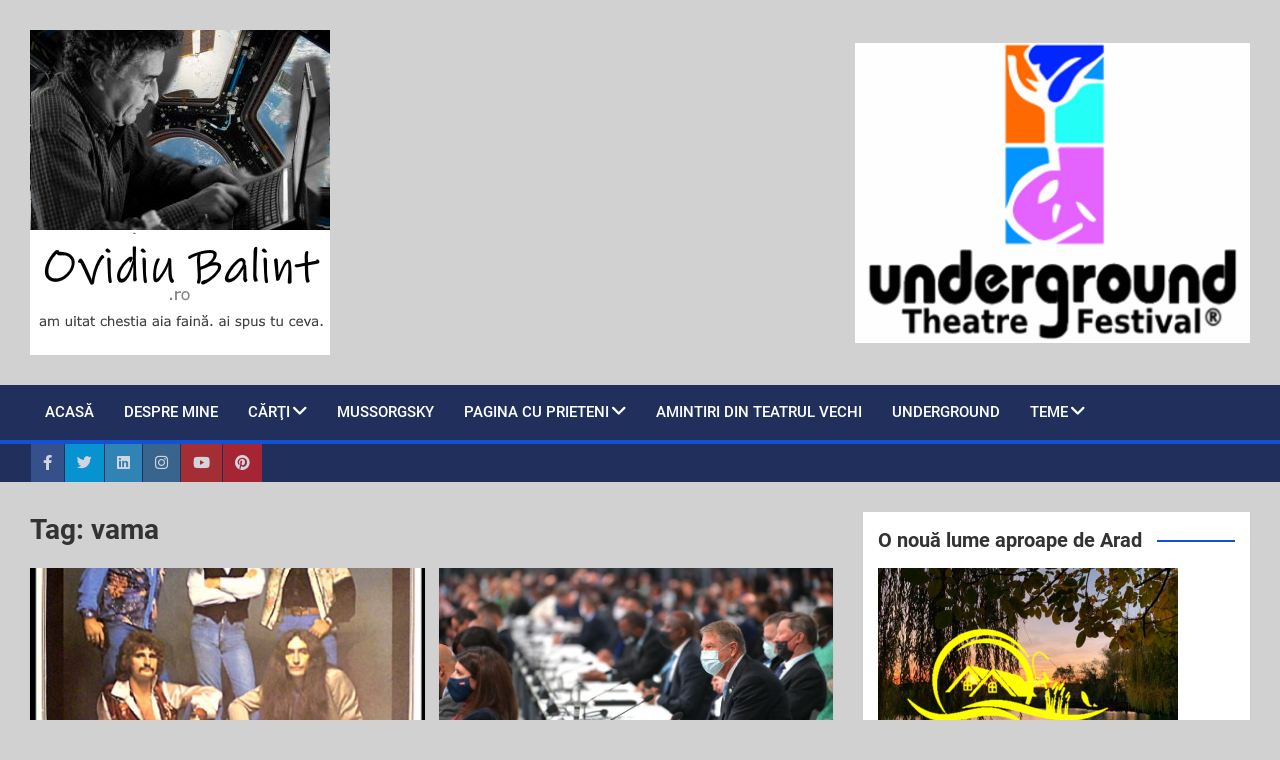

--- FILE ---
content_type: text/html; charset=UTF-8
request_url: https://ovidiubalint.ro/tag/vama/
body_size: 25576
content:
<!doctype html><html
lang="en-US"><head><meta
charset="UTF-8"><meta
name="viewport" content="width=device-width, initial-scale=1, shrink-to-fit=no"><link
rel="profile" href="https://gmpg.org/xfn/11"><meta
name='robots' content='index, follow, max-image-preview:large, max-snippet:-1, max-video-preview:-1' /><title>vama Archives - Ovidiu Balint</title><link
rel="canonical" href="https://ovidiubalint.ro/tag/vama/" /><meta
property="og:locale" content="en_US" /><meta
property="og:type" content="article" /><meta
property="og:title" content="vama Archives - Ovidiu Balint" /><meta
property="og:url" content="https://ovidiubalint.ro/tag/vama/" /><meta
property="og:site_name" content="Ovidiu Balint" /><meta
name="twitter:card" content="summary_large_image" /> <script type="application/ld+json" class="yoast-schema-graph">{"@context":"https://schema.org","@graph":[{"@type":"CollectionPage","@id":"https://ovidiubalint.ro/tag/vama/","url":"https://ovidiubalint.ro/tag/vama/","name":"vama Archives - Ovidiu Balint","isPartOf":{"@id":"https://ovidiubalint.ro/#website"},"primaryImageOfPage":{"@id":"https://ovidiubalint.ro/tag/vama/#primaryimage"},"image":{"@id":"https://ovidiubalint.ro/tag/vama/#primaryimage"},"thumbnailUrl":"https://ovidiubalint.ro/wp-content/uploads/2022/05/uriah76B.jpg","breadcrumb":{"@id":"https://ovidiubalint.ro/tag/vama/#breadcrumb"},"inLanguage":"en-US"},{"@type":"ImageObject","inLanguage":"en-US","@id":"https://ovidiubalint.ro/tag/vama/#primaryimage","url":"https://ovidiubalint.ro/wp-content/uploads/2022/05/uriah76B.jpg","contentUrl":"https://ovidiubalint.ro/wp-content/uploads/2022/05/uriah76B.jpg","width":423,"height":600},{"@type":"BreadcrumbList","@id":"https://ovidiubalint.ro/tag/vama/#breadcrumb","itemListElement":[{"@type":"ListItem","position":1,"name":"Home","item":"https://ovidiubalint.ro/"},{"@type":"ListItem","position":2,"name":"vama"}]},{"@type":"WebSite","@id":"https://ovidiubalint.ro/#website","url":"https://ovidiubalint.ro/","name":"Ovidiu Balint","description":"blog","publisher":{"@id":"https://ovidiubalint.ro/#/schema/person/ea1630882ff47564dba4ef3c8def40e3"},"potentialAction":[{"@type":"SearchAction","target":{"@type":"EntryPoint","urlTemplate":"https://ovidiubalint.ro/?s={search_term_string}"},"query-input":"required name=search_term_string"}],"inLanguage":"en-US"},{"@type":["Person","Organization"],"@id":"https://ovidiubalint.ro/#/schema/person/ea1630882ff47564dba4ef3c8def40e3","name":"Ovidiu Balint","image":{"@type":"ImageObject","inLanguage":"en-US","@id":"https://ovidiubalint.ro/#/schema/person/image/","url":"https://ovidiubalint.ro/wp-content/uploads/2020/09/ovidiu-balint_InPixio1-300x200-2.jpg","contentUrl":"https://ovidiubalint.ro/wp-content/uploads/2020/09/ovidiu-balint_InPixio1-300x200-2.jpg","width":300,"height":325,"caption":"Ovidiu Balint"},"logo":{"@id":"https://ovidiubalint.ro/#/schema/person/image/"},"sameAs":["https://www.facebook.com/balint.ovidiu.7"]}]}</script> <link
rel='dns-prefetch' href='//fonts.googleapis.com' /><link
rel="alternate" type="application/rss+xml" title="Ovidiu Balint &raquo; Feed" href="https://ovidiubalint.ro/feed/" /><link
rel="alternate" type="application/rss+xml" title="Ovidiu Balint &raquo; Comments Feed" href="https://ovidiubalint.ro/comments/feed/" /><link
rel="alternate" type="application/rss+xml" title="Ovidiu Balint &raquo; vama Tag Feed" href="https://ovidiubalint.ro/tag/vama/feed/" /><style type="text/css" media="all">
/*!
 * Font Awesome Free 5.9.0 by @fontawesome - https://fontawesome.com
 * License - https://fontawesome.com/license/free (Icons: CC BY 4.0, Fonts: SIL OFL 1.1, Code: MIT License)
 */
.fa,.fas,.far,.fal,.fab{-moz-osx-font-smoothing:grayscale;-webkit-font-smoothing:antialiased;display:inline-block;font-display:block;font-style:normal;font-variant:normal;text-rendering:auto;line-height:1}.fa-lg{font-size:1.33333em;line-height:.75em;vertical-align:-.0667em}.fa-xs{font-size:.75em}.fa-sm{font-size:.875em}.fa-1x{font-size:1em}.fa-2x{font-size:2em}.fa-3x{font-size:3em}.fa-4x{font-size:4em}.fa-5x{font-size:5em}.fa-6x{font-size:6em}.fa-7x{font-size:7em}.fa-8x{font-size:8em}.fa-9x{font-size:9em}.fa-10x{font-size:10em}.fa-fw{text-align:center;width:1.25em}.fa-ul{list-style-type:none;margin-left:2.5em;padding-left:0}.fa-ul>li{position:relative}.fa-li{left:-2em;position:absolute;text-align:center;width:2em;line-height:inherit}.fa-border{border:solid .08em #eee;border-radius:.1em;padding:.2em .25em .15em}.fa-pull-left{float:left}.fa-pull-right{float:right}.fa.fa-pull-left,.fas.fa-pull-left,.far.fa-pull-left,.fal.fa-pull-left,.fab.fa-pull-left{margin-right:.3em}.fa.fa-pull-right,.fas.fa-pull-right,.far.fa-pull-right,.fal.fa-pull-right,.fab.fa-pull-right{margin-left:.3em}.fa-spin{-webkit-animation:fa-spin 2s infinite linear;animation:fa-spin 2s infinite linear}.fa-pulse{-webkit-animation:fa-spin 1s infinite steps(8);animation:fa-spin 1s infinite steps(8)}@-webkit-keyframes fa-spin{0%{-webkit-transform:rotate(0deg);transform:rotate(0deg)}100%{-webkit-transform:rotate(360deg);transform:rotate(360deg)}}@keyframes fa-spin{0%{-webkit-transform:rotate(0deg);transform:rotate(0deg)}100%{-webkit-transform:rotate(360deg);transform:rotate(360deg)}}.fa-rotate-90{-ms-filter:"progid:DXImageTransform.Microsoft.BasicImage(rotation=1)";-webkit-transform:rotate(90deg);transform:rotate(90deg)}.fa-rotate-180{-ms-filter:"progid:DXImageTransform.Microsoft.BasicImage(rotation=2)";-webkit-transform:rotate(180deg);transform:rotate(180deg)}.fa-rotate-270{-ms-filter:"progid:DXImageTransform.Microsoft.BasicImage(rotation=3)";-webkit-transform:rotate(270deg);transform:rotate(270deg)}.fa-flip-horizontal{-ms-filter:"progid:DXImageTransform.Microsoft.BasicImage(rotation=0, mirror=1)";-webkit-transform:scale(-1,1);transform:scale(-1,1)}.fa-flip-vertical{-ms-filter:"progid:DXImageTransform.Microsoft.BasicImage(rotation=2, mirror=1)";-webkit-transform:scale(1,-1);transform:scale(1,-1)}.fa-flip-both,.fa-flip-horizontal.fa-flip-vertical{-ms-filter:"progid:DXImageTransform.Microsoft.BasicImage(rotation=2, mirror=1)";-webkit-transform:scale(-1,-1);transform:scale(-1,-1)}:root .fa-rotate-90,:root .fa-rotate-180,:root .fa-rotate-270,:root .fa-flip-horizontal,:root .fa-flip-vertical,:root .fa-flip-both{-webkit-filter:none;filter:none}.fa-stack{display:inline-block;height:2em;line-height:2em;position:relative;vertical-align:middle;width:2.5em}.fa-stack-1x,.fa-stack-2x{left:0;position:absolute;text-align:center;width:100%}.fa-stack-1x{line-height:inherit}.fa-stack-2x{font-size:2em}.fa-inverse{color:#fff}.fa-500px:before{content:"\f26e"}.fa-accessible-icon:before{content:"\f368"}.fa-accusoft:before{content:"\f369"}.fa-acquisitions-incorporated:before{content:"\f6af"}.fa-ad:before{content:"\f641"}.fa-address-book:before{content:"\f2b9"}.fa-address-card:before{content:"\f2bb"}.fa-adjust:before{content:"\f042"}.fa-adn:before{content:"\f170"}.fa-adobe:before{content:"\f778"}.fa-adversal:before{content:"\f36a"}.fa-affiliatetheme:before{content:"\f36b"}.fa-air-freshener:before{content:"\f5d0"}.fa-airbnb:before{content:"\f834"}.fa-algolia:before{content:"\f36c"}.fa-align-center:before{content:"\f037"}.fa-align-justify:before{content:"\f039"}.fa-align-left:before{content:"\f036"}.fa-align-right:before{content:"\f038"}.fa-alipay:before{content:"\f642"}.fa-allergies:before{content:"\f461"}.fa-amazon:before{content:"\f270"}.fa-amazon-pay:before{content:"\f42c"}.fa-ambulance:before{content:"\f0f9"}.fa-american-sign-language-interpreting:before{content:"\f2a3"}.fa-amilia:before{content:"\f36d"}.fa-anchor:before{content:"\f13d"}.fa-android:before{content:"\f17b"}.fa-angellist:before{content:"\f209"}.fa-angle-double-down:before{content:"\f103"}.fa-angle-double-left:before{content:"\f100"}.fa-angle-double-right:before{content:"\f101"}.fa-angle-double-up:before{content:"\f102"}.fa-angle-down:before{content:"\f107"}.fa-angle-left:before{content:"\f104"}.fa-angle-right:before{content:"\f105"}.fa-angle-up:before{content:"\f106"}.fa-angry:before{content:"\f556"}.fa-angrycreative:before{content:"\f36e"}.fa-angular:before{content:"\f420"}.fa-ankh:before{content:"\f644"}.fa-app-store:before{content:"\f36f"}.fa-app-store-ios:before{content:"\f370"}.fa-apper:before{content:"\f371"}.fa-apple:before{content:"\f179"}.fa-apple-alt:before{content:"\f5d1"}.fa-apple-pay:before{content:"\f415"}.fa-archive:before{content:"\f187"}.fa-archway:before{content:"\f557"}.fa-arrow-alt-circle-down:before{content:"\f358"}.fa-arrow-alt-circle-left:before{content:"\f359"}.fa-arrow-alt-circle-right:before{content:"\f35a"}.fa-arrow-alt-circle-up:before{content:"\f35b"}.fa-arrow-circle-down:before{content:"\f0ab"}.fa-arrow-circle-left:before{content:"\f0a8"}.fa-arrow-circle-right:before{content:"\f0a9"}.fa-arrow-circle-up:before{content:"\f0aa"}.fa-arrow-down:before{content:"\f063"}.fa-arrow-left:before{content:"\f060"}.fa-arrow-right:before{content:"\f061"}.fa-arrow-up:before{content:"\f062"}.fa-arrows-alt:before{content:"\f0b2"}.fa-arrows-alt-h:before{content:"\f337"}.fa-arrows-alt-v:before{content:"\f338"}.fa-artstation:before{content:"\f77a"}.fa-assistive-listening-systems:before{content:"\f2a2"}.fa-asterisk:before{content:"\f069"}.fa-asymmetrik:before{content:"\f372"}.fa-at:before{content:"\f1fa"}.fa-atlas:before{content:"\f558"}.fa-atlassian:before{content:"\f77b"}.fa-atom:before{content:"\f5d2"}.fa-audible:before{content:"\f373"}.fa-audio-description:before{content:"\f29e"}.fa-autoprefixer:before{content:"\f41c"}.fa-avianex:before{content:"\f374"}.fa-aviato:before{content:"\f421"}.fa-award:before{content:"\f559"}.fa-aws:before{content:"\f375"}.fa-baby:before{content:"\f77c"}.fa-baby-carriage:before{content:"\f77d"}.fa-backspace:before{content:"\f55a"}.fa-backward:before{content:"\f04a"}.fa-bacon:before{content:"\f7e5"}.fa-balance-scale:before{content:"\f24e"}.fa-balance-scale-left:before{content:"\f515"}.fa-balance-scale-right:before{content:"\f516"}.fa-ban:before{content:"\f05e"}.fa-band-aid:before{content:"\f462"}.fa-bandcamp:before{content:"\f2d5"}.fa-barcode:before{content:"\f02a"}.fa-bars:before{content:"\f0c9"}.fa-baseball-ball:before{content:"\f433"}.fa-basketball-ball:before{content:"\f434"}.fa-bath:before{content:"\f2cd"}.fa-battery-empty:before{content:"\f244"}.fa-battery-full:before{content:"\f240"}.fa-battery-half:before{content:"\f242"}.fa-battery-quarter:before{content:"\f243"}.fa-battery-three-quarters:before{content:"\f241"}.fa-battle-net:before{content:"\f835"}.fa-bed:before{content:"\f236"}.fa-beer:before{content:"\f0fc"}.fa-behance:before{content:"\f1b4"}.fa-behance-square:before{content:"\f1b5"}.fa-bell:before{content:"\f0f3"}.fa-bell-slash:before{content:"\f1f6"}.fa-bezier-curve:before{content:"\f55b"}.fa-bible:before{content:"\f647"}.fa-bicycle:before{content:"\f206"}.fa-biking:before{content:"\f84a"}.fa-bimobject:before{content:"\f378"}.fa-binoculars:before{content:"\f1e5"}.fa-biohazard:before{content:"\f780"}.fa-birthday-cake:before{content:"\f1fd"}.fa-bitbucket:before{content:"\f171"}.fa-bitcoin:before{content:"\f379"}.fa-bity:before{content:"\f37a"}.fa-black-tie:before{content:"\f27e"}.fa-blackberry:before{content:"\f37b"}.fa-blender:before{content:"\f517"}.fa-blender-phone:before{content:"\f6b6"}.fa-blind:before{content:"\f29d"}.fa-blog:before{content:"\f781"}.fa-blogger:before{content:"\f37c"}.fa-blogger-b:before{content:"\f37d"}.fa-bluetooth:before{content:"\f293"}.fa-bluetooth-b:before{content:"\f294"}.fa-bold:before{content:"\f032"}.fa-bolt:before{content:"\f0e7"}.fa-bomb:before{content:"\f1e2"}.fa-bone:before{content:"\f5d7"}.fa-bong:before{content:"\f55c"}.fa-book:before{content:"\f02d"}.fa-book-dead:before{content:"\f6b7"}.fa-book-medical:before{content:"\f7e6"}.fa-book-open:before{content:"\f518"}.fa-book-reader:before{content:"\f5da"}.fa-bookmark:before{content:"\f02e"}.fa-bootstrap:before{content:"\f836"}.fa-border-all:before{content:"\f84c"}.fa-border-none:before{content:"\f850"}.fa-border-style:before{content:"\f853"}.fa-bowling-ball:before{content:"\f436"}.fa-box:before{content:"\f466"}.fa-box-open:before{content:"\f49e"}.fa-boxes:before{content:"\f468"}.fa-braille:before{content:"\f2a1"}.fa-brain:before{content:"\f5dc"}.fa-bread-slice:before{content:"\f7ec"}.fa-briefcase:before{content:"\f0b1"}.fa-briefcase-medical:before{content:"\f469"}.fa-broadcast-tower:before{content:"\f519"}.fa-broom:before{content:"\f51a"}.fa-brush:before{content:"\f55d"}.fa-btc:before{content:"\f15a"}.fa-buffer:before{content:"\f837"}.fa-bug:before{content:"\f188"}.fa-building:before{content:"\f1ad"}.fa-bullhorn:before{content:"\f0a1"}.fa-bullseye:before{content:"\f140"}.fa-burn:before{content:"\f46a"}.fa-buromobelexperte:before{content:"\f37f"}.fa-bus:before{content:"\f207"}.fa-bus-alt:before{content:"\f55e"}.fa-business-time:before{content:"\f64a"}.fa-buysellads:before{content:"\f20d"}.fa-calculator:before{content:"\f1ec"}.fa-calendar:before{content:"\f133"}.fa-calendar-alt:before{content:"\f073"}.fa-calendar-check:before{content:"\f274"}.fa-calendar-day:before{content:"\f783"}.fa-calendar-minus:before{content:"\f272"}.fa-calendar-plus:before{content:"\f271"}.fa-calendar-times:before{content:"\f273"}.fa-calendar-week:before{content:"\f784"}.fa-camera:before{content:"\f030"}.fa-camera-retro:before{content:"\f083"}.fa-campground:before{content:"\f6bb"}.fa-canadian-maple-leaf:before{content:"\f785"}.fa-candy-cane:before{content:"\f786"}.fa-cannabis:before{content:"\f55f"}.fa-capsules:before{content:"\f46b"}.fa-car:before{content:"\f1b9"}.fa-car-alt:before{content:"\f5de"}.fa-car-battery:before{content:"\f5df"}.fa-car-crash:before{content:"\f5e1"}.fa-car-side:before{content:"\f5e4"}.fa-caret-down:before{content:"\f0d7"}.fa-caret-left:before{content:"\f0d9"}.fa-caret-right:before{content:"\f0da"}.fa-caret-square-down:before{content:"\f150"}.fa-caret-square-left:before{content:"\f191"}.fa-caret-square-right:before{content:"\f152"}.fa-caret-square-up:before{content:"\f151"}.fa-caret-up:before{content:"\f0d8"}.fa-carrot:before{content:"\f787"}.fa-cart-arrow-down:before{content:"\f218"}.fa-cart-plus:before{content:"\f217"}.fa-cash-register:before{content:"\f788"}.fa-cat:before{content:"\f6be"}.fa-cc-amazon-pay:before{content:"\f42d"}.fa-cc-amex:before{content:"\f1f3"}.fa-cc-apple-pay:before{content:"\f416"}.fa-cc-diners-club:before{content:"\f24c"}.fa-cc-discover:before{content:"\f1f2"}.fa-cc-jcb:before{content:"\f24b"}.fa-cc-mastercard:before{content:"\f1f1"}.fa-cc-paypal:before{content:"\f1f4"}.fa-cc-stripe:before{content:"\f1f5"}.fa-cc-visa:before{content:"\f1f0"}.fa-centercode:before{content:"\f380"}.fa-centos:before{content:"\f789"}.fa-certificate:before{content:"\f0a3"}.fa-chair:before{content:"\f6c0"}.fa-chalkboard:before{content:"\f51b"}.fa-chalkboard-teacher:before{content:"\f51c"}.fa-charging-station:before{content:"\f5e7"}.fa-chart-area:before{content:"\f1fe"}.fa-chart-bar:before{content:"\f080"}.fa-chart-line:before{content:"\f201"}.fa-chart-pie:before{content:"\f200"}.fa-check:before{content:"\f00c"}.fa-check-circle:before{content:"\f058"}.fa-check-double:before{content:"\f560"}.fa-check-square:before{content:"\f14a"}.fa-cheese:before{content:"\f7ef"}.fa-chess:before{content:"\f439"}.fa-chess-bishop:before{content:"\f43a"}.fa-chess-board:before{content:"\f43c"}.fa-chess-king:before{content:"\f43f"}.fa-chess-knight:before{content:"\f441"}.fa-chess-pawn:before{content:"\f443"}.fa-chess-queen:before{content:"\f445"}.fa-chess-rook:before{content:"\f447"}.fa-chevron-circle-down:before{content:"\f13a"}.fa-chevron-circle-left:before{content:"\f137"}.fa-chevron-circle-right:before{content:"\f138"}.fa-chevron-circle-up:before{content:"\f139"}.fa-chevron-down:before{content:"\f078"}.fa-chevron-left:before{content:"\f053"}.fa-chevron-right:before{content:"\f054"}.fa-chevron-up:before{content:"\f077"}.fa-child:before{content:"\f1ae"}.fa-chrome:before{content:"\f268"}.fa-chromecast:before{content:"\f838"}.fa-church:before{content:"\f51d"}.fa-circle:before{content:"\f111"}.fa-circle-notch:before{content:"\f1ce"}.fa-city:before{content:"\f64f"}.fa-clinic-medical:before{content:"\f7f2"}.fa-clipboard:before{content:"\f328"}.fa-clipboard-check:before{content:"\f46c"}.fa-clipboard-list:before{content:"\f46d"}.fa-clock:before{content:"\f017"}.fa-clone:before{content:"\f24d"}.fa-closed-captioning:before{content:"\f20a"}.fa-cloud:before{content:"\f0c2"}.fa-cloud-download-alt:before{content:"\f381"}.fa-cloud-meatball:before{content:"\f73b"}.fa-cloud-moon:before{content:"\f6c3"}.fa-cloud-moon-rain:before{content:"\f73c"}.fa-cloud-rain:before{content:"\f73d"}.fa-cloud-showers-heavy:before{content:"\f740"}.fa-cloud-sun:before{content:"\f6c4"}.fa-cloud-sun-rain:before{content:"\f743"}.fa-cloud-upload-alt:before{content:"\f382"}.fa-cloudscale:before{content:"\f383"}.fa-cloudsmith:before{content:"\f384"}.fa-cloudversify:before{content:"\f385"}.fa-cocktail:before{content:"\f561"}.fa-code:before{content:"\f121"}.fa-code-branch:before{content:"\f126"}.fa-codepen:before{content:"\f1cb"}.fa-codiepie:before{content:"\f284"}.fa-coffee:before{content:"\f0f4"}.fa-cog:before{content:"\f013"}.fa-cogs:before{content:"\f085"}.fa-coins:before{content:"\f51e"}.fa-columns:before{content:"\f0db"}.fa-comment:before{content:"\f075"}.fa-comment-alt:before{content:"\f27a"}.fa-comment-dollar:before{content:"\f651"}.fa-comment-dots:before{content:"\f4ad"}.fa-comment-medical:before{content:"\f7f5"}.fa-comment-slash:before{content:"\f4b3"}.fa-comments:before{content:"\f086"}.fa-comments-dollar:before{content:"\f653"}.fa-compact-disc:before{content:"\f51f"}.fa-compass:before{content:"\f14e"}.fa-compress:before{content:"\f066"}.fa-compress-arrows-alt:before{content:"\f78c"}.fa-concierge-bell:before{content:"\f562"}.fa-confluence:before{content:"\f78d"}.fa-connectdevelop:before{content:"\f20e"}.fa-contao:before{content:"\f26d"}.fa-cookie:before{content:"\f563"}.fa-cookie-bite:before{content:"\f564"}.fa-copy:before{content:"\f0c5"}.fa-copyright:before{content:"\f1f9"}.fa-couch:before{content:"\f4b8"}.fa-cpanel:before{content:"\f388"}.fa-creative-commons:before{content:"\f25e"}.fa-creative-commons-by:before{content:"\f4e7"}.fa-creative-commons-nc:before{content:"\f4e8"}.fa-creative-commons-nc-eu:before{content:"\f4e9"}.fa-creative-commons-nc-jp:before{content:"\f4ea"}.fa-creative-commons-nd:before{content:"\f4eb"}.fa-creative-commons-pd:before{content:"\f4ec"}.fa-creative-commons-pd-alt:before{content:"\f4ed"}.fa-creative-commons-remix:before{content:"\f4ee"}.fa-creative-commons-sa:before{content:"\f4ef"}.fa-creative-commons-sampling:before{content:"\f4f0"}.fa-creative-commons-sampling-plus:before{content:"\f4f1"}.fa-creative-commons-share:before{content:"\f4f2"}.fa-creative-commons-zero:before{content:"\f4f3"}.fa-credit-card:before{content:"\f09d"}.fa-critical-role:before{content:"\f6c9"}.fa-crop:before{content:"\f125"}.fa-crop-alt:before{content:"\f565"}.fa-cross:before{content:"\f654"}.fa-crosshairs:before{content:"\f05b"}.fa-crow:before{content:"\f520"}.fa-crown:before{content:"\f521"}.fa-crutch:before{content:"\f7f7"}.fa-css3:before{content:"\f13c"}.fa-css3-alt:before{content:"\f38b"}.fa-cube:before{content:"\f1b2"}.fa-cubes:before{content:"\f1b3"}.fa-cut:before{content:"\f0c4"}.fa-cuttlefish:before{content:"\f38c"}.fa-d-and-d:before{content:"\f38d"}.fa-d-and-d-beyond:before{content:"\f6ca"}.fa-dashcube:before{content:"\f210"}.fa-database:before{content:"\f1c0"}.fa-deaf:before{content:"\f2a4"}.fa-delicious:before{content:"\f1a5"}.fa-democrat:before{content:"\f747"}.fa-deploydog:before{content:"\f38e"}.fa-deskpro:before{content:"\f38f"}.fa-desktop:before{content:"\f108"}.fa-dev:before{content:"\f6cc"}.fa-deviantart:before{content:"\f1bd"}.fa-dharmachakra:before{content:"\f655"}.fa-dhl:before{content:"\f790"}.fa-diagnoses:before{content:"\f470"}.fa-diaspora:before{content:"\f791"}.fa-dice:before{content:"\f522"}.fa-dice-d20:before{content:"\f6cf"}.fa-dice-d6:before{content:"\f6d1"}.fa-dice-five:before{content:"\f523"}.fa-dice-four:before{content:"\f524"}.fa-dice-one:before{content:"\f525"}.fa-dice-six:before{content:"\f526"}.fa-dice-three:before{content:"\f527"}.fa-dice-two:before{content:"\f528"}.fa-digg:before{content:"\f1a6"}.fa-digital-ocean:before{content:"\f391"}.fa-digital-tachograph:before{content:"\f566"}.fa-directions:before{content:"\f5eb"}.fa-discord:before{content:"\f392"}.fa-discourse:before{content:"\f393"}.fa-divide:before{content:"\f529"}.fa-dizzy:before{content:"\f567"}.fa-dna:before{content:"\f471"}.fa-dochub:before{content:"\f394"}.fa-docker:before{content:"\f395"}.fa-dog:before{content:"\f6d3"}.fa-dollar-sign:before{content:"\f155"}.fa-dolly:before{content:"\f472"}.fa-dolly-flatbed:before{content:"\f474"}.fa-donate:before{content:"\f4b9"}.fa-door-closed:before{content:"\f52a"}.fa-door-open:before{content:"\f52b"}.fa-dot-circle:before{content:"\f192"}.fa-dove:before{content:"\f4ba"}.fa-download:before{content:"\f019"}.fa-draft2digital:before{content:"\f396"}.fa-drafting-compass:before{content:"\f568"}.fa-dragon:before{content:"\f6d5"}.fa-draw-polygon:before{content:"\f5ee"}.fa-dribbble:before{content:"\f17d"}.fa-dribbble-square:before{content:"\f397"}.fa-dropbox:before{content:"\f16b"}.fa-drum:before{content:"\f569"}.fa-drum-steelpan:before{content:"\f56a"}.fa-drumstick-bite:before{content:"\f6d7"}.fa-drupal:before{content:"\f1a9"}.fa-dumbbell:before{content:"\f44b"}.fa-dumpster:before{content:"\f793"}.fa-dumpster-fire:before{content:"\f794"}.fa-dungeon:before{content:"\f6d9"}.fa-dyalog:before{content:"\f399"}.fa-earlybirds:before{content:"\f39a"}.fa-ebay:before{content:"\f4f4"}.fa-edge:before{content:"\f282"}.fa-edit:before{content:"\f044"}.fa-egg:before{content:"\f7fb"}.fa-eject:before{content:"\f052"}.fa-elementor:before{content:"\f430"}.fa-ellipsis-h:before{content:"\f141"}.fa-ellipsis-v:before{content:"\f142"}.fa-ello:before{content:"\f5f1"}.fa-ember:before{content:"\f423"}.fa-empire:before{content:"\f1d1"}.fa-envelope:before{content:"\f0e0"}.fa-envelope-open:before{content:"\f2b6"}.fa-envelope-open-text:before{content:"\f658"}.fa-envelope-square:before{content:"\f199"}.fa-envira:before{content:"\f299"}.fa-equals:before{content:"\f52c"}.fa-eraser:before{content:"\f12d"}.fa-erlang:before{content:"\f39d"}.fa-ethereum:before{content:"\f42e"}.fa-ethernet:before{content:"\f796"}.fa-etsy:before{content:"\f2d7"}.fa-euro-sign:before{content:"\f153"}.fa-evernote:before{content:"\f839"}.fa-exchange-alt:before{content:"\f362"}.fa-exclamation:before{content:"\f12a"}.fa-exclamation-circle:before{content:"\f06a"}.fa-exclamation-triangle:before{content:"\f071"}.fa-expand:before{content:"\f065"}.fa-expand-arrows-alt:before{content:"\f31e"}.fa-expeditedssl:before{content:"\f23e"}.fa-external-link-alt:before{content:"\f35d"}.fa-external-link-square-alt:before{content:"\f360"}.fa-eye:before{content:"\f06e"}.fa-eye-dropper:before{content:"\f1fb"}.fa-eye-slash:before{content:"\f070"}.fa-facebook:before{content:"\f09a"}.fa-facebook-f:before{content:"\f39e"}.fa-facebook-messenger:before{content:"\f39f"}.fa-facebook-square:before{content:"\f082"}.fa-fan:before{content:"\f863"}.fa-fantasy-flight-games:before{content:"\f6dc"}.fa-fast-backward:before{content:"\f049"}.fa-fast-forward:before{content:"\f050"}.fa-fax:before{content:"\f1ac"}.fa-feather:before{content:"\f52d"}.fa-feather-alt:before{content:"\f56b"}.fa-fedex:before{content:"\f797"}.fa-fedora:before{content:"\f798"}.fa-female:before{content:"\f182"}.fa-fighter-jet:before{content:"\f0fb"}.fa-figma:before{content:"\f799"}.fa-file:before{content:"\f15b"}.fa-file-alt:before{content:"\f15c"}.fa-file-archive:before{content:"\f1c6"}.fa-file-audio:before{content:"\f1c7"}.fa-file-code:before{content:"\f1c9"}.fa-file-contract:before{content:"\f56c"}.fa-file-csv:before{content:"\f6dd"}.fa-file-download:before{content:"\f56d"}.fa-file-excel:before{content:"\f1c3"}.fa-file-export:before{content:"\f56e"}.fa-file-image:before{content:"\f1c5"}.fa-file-import:before{content:"\f56f"}.fa-file-invoice:before{content:"\f570"}.fa-file-invoice-dollar:before{content:"\f571"}.fa-file-medical:before{content:"\f477"}.fa-file-medical-alt:before{content:"\f478"}.fa-file-pdf:before{content:"\f1c1"}.fa-file-powerpoint:before{content:"\f1c4"}.fa-file-prescription:before{content:"\f572"}.fa-file-signature:before{content:"\f573"}.fa-file-upload:before{content:"\f574"}.fa-file-video:before{content:"\f1c8"}.fa-file-word:before{content:"\f1c2"}.fa-fill:before{content:"\f575"}.fa-fill-drip:before{content:"\f576"}.fa-film:before{content:"\f008"}.fa-filter:before{content:"\f0b0"}.fa-fingerprint:before{content:"\f577"}.fa-fire:before{content:"\f06d"}.fa-fire-alt:before{content:"\f7e4"}.fa-fire-extinguisher:before{content:"\f134"}.fa-firefox:before{content:"\f269"}.fa-first-aid:before{content:"\f479"}.fa-first-order:before{content:"\f2b0"}.fa-first-order-alt:before{content:"\f50a"}.fa-firstdraft:before{content:"\f3a1"}.fa-fish:before{content:"\f578"}.fa-fist-raised:before{content:"\f6de"}.fa-flag:before{content:"\f024"}.fa-flag-checkered:before{content:"\f11e"}.fa-flag-usa:before{content:"\f74d"}.fa-flask:before{content:"\f0c3"}.fa-flickr:before{content:"\f16e"}.fa-flipboard:before{content:"\f44d"}.fa-flushed:before{content:"\f579"}.fa-fly:before{content:"\f417"}.fa-folder:before{content:"\f07b"}.fa-folder-minus:before{content:"\f65d"}.fa-folder-open:before{content:"\f07c"}.fa-folder-plus:before{content:"\f65e"}.fa-font:before{content:"\f031"}.fa-font-awesome:before{content:"\f2b4"}.fa-font-awesome-alt:before{content:"\f35c"}.fa-font-awesome-flag:before{content:"\f425"}.fa-font-awesome-logo-full:before{content:"\f4e6"}.fa-fonticons:before{content:"\f280"}.fa-fonticons-fi:before{content:"\f3a2"}.fa-football-ball:before{content:"\f44e"}.fa-fort-awesome:before{content:"\f286"}.fa-fort-awesome-alt:before{content:"\f3a3"}.fa-forumbee:before{content:"\f211"}.fa-forward:before{content:"\f04e"}.fa-foursquare:before{content:"\f180"}.fa-free-code-camp:before{content:"\f2c5"}.fa-freebsd:before{content:"\f3a4"}.fa-frog:before{content:"\f52e"}.fa-frown:before{content:"\f119"}.fa-frown-open:before{content:"\f57a"}.fa-fulcrum:before{content:"\f50b"}.fa-funnel-dollar:before{content:"\f662"}.fa-futbol:before{content:"\f1e3"}.fa-galactic-republic:before{content:"\f50c"}.fa-galactic-senate:before{content:"\f50d"}.fa-gamepad:before{content:"\f11b"}.fa-gas-pump:before{content:"\f52f"}.fa-gavel:before{content:"\f0e3"}.fa-gem:before{content:"\f3a5"}.fa-genderless:before{content:"\f22d"}.fa-get-pocket:before{content:"\f265"}.fa-gg:before{content:"\f260"}.fa-gg-circle:before{content:"\f261"}.fa-ghost:before{content:"\f6e2"}.fa-gift:before{content:"\f06b"}.fa-gifts:before{content:"\f79c"}.fa-git:before{content:"\f1d3"}.fa-git-alt:before{content:"\f841"}.fa-git-square:before{content:"\f1d2"}.fa-github:before{content:"\f09b"}.fa-github-alt:before{content:"\f113"}.fa-github-square:before{content:"\f092"}.fa-gitkraken:before{content:"\f3a6"}.fa-gitlab:before{content:"\f296"}.fa-gitter:before{content:"\f426"}.fa-glass-cheers:before{content:"\f79f"}.fa-glass-martini:before{content:"\f000"}.fa-glass-martini-alt:before{content:"\f57b"}.fa-glass-whiskey:before{content:"\f7a0"}.fa-glasses:before{content:"\f530"}.fa-glide:before{content:"\f2a5"}.fa-glide-g:before{content:"\f2a6"}.fa-globe:before{content:"\f0ac"}.fa-globe-africa:before{content:"\f57c"}.fa-globe-americas:before{content:"\f57d"}.fa-globe-asia:before{content:"\f57e"}.fa-globe-europe:before{content:"\f7a2"}.fa-gofore:before{content:"\f3a7"}.fa-golf-ball:before{content:"\f450"}.fa-goodreads:before{content:"\f3a8"}.fa-goodreads-g:before{content:"\f3a9"}.fa-google:before{content:"\f1a0"}.fa-google-drive:before{content:"\f3aa"}.fa-google-play:before{content:"\f3ab"}.fa-google-plus:before{content:"\f2b3"}.fa-google-plus-g:before{content:"\f0d5"}.fa-google-plus-square:before{content:"\f0d4"}.fa-google-wallet:before{content:"\f1ee"}.fa-gopuram:before{content:"\f664"}.fa-graduation-cap:before{content:"\f19d"}.fa-gratipay:before{content:"\f184"}.fa-grav:before{content:"\f2d6"}.fa-greater-than:before{content:"\f531"}.fa-greater-than-equal:before{content:"\f532"}.fa-grimace:before{content:"\f57f"}.fa-grin:before{content:"\f580"}.fa-grin-alt:before{content:"\f581"}.fa-grin-beam:before{content:"\f582"}.fa-grin-beam-sweat:before{content:"\f583"}.fa-grin-hearts:before{content:"\f584"}.fa-grin-squint:before{content:"\f585"}.fa-grin-squint-tears:before{content:"\f586"}.fa-grin-stars:before{content:"\f587"}.fa-grin-tears:before{content:"\f588"}.fa-grin-tongue:before{content:"\f589"}.fa-grin-tongue-squint:before{content:"\f58a"}.fa-grin-tongue-wink:before{content:"\f58b"}.fa-grin-wink:before{content:"\f58c"}.fa-grip-horizontal:before{content:"\f58d"}.fa-grip-lines:before{content:"\f7a4"}.fa-grip-lines-vertical:before{content:"\f7a5"}.fa-grip-vertical:before{content:"\f58e"}.fa-gripfire:before{content:"\f3ac"}.fa-grunt:before{content:"\f3ad"}.fa-guitar:before{content:"\f7a6"}.fa-gulp:before{content:"\f3ae"}.fa-h-square:before{content:"\f0fd"}.fa-hacker-news:before{content:"\f1d4"}.fa-hacker-news-square:before{content:"\f3af"}.fa-hackerrank:before{content:"\f5f7"}.fa-hamburger:before{content:"\f805"}.fa-hammer:before{content:"\f6e3"}.fa-hamsa:before{content:"\f665"}.fa-hand-holding:before{content:"\f4bd"}.fa-hand-holding-heart:before{content:"\f4be"}.fa-hand-holding-usd:before{content:"\f4c0"}.fa-hand-lizard:before{content:"\f258"}.fa-hand-middle-finger:before{content:"\f806"}.fa-hand-paper:before{content:"\f256"}.fa-hand-peace:before{content:"\f25b"}.fa-hand-point-down:before{content:"\f0a7"}.fa-hand-point-left:before{content:"\f0a5"}.fa-hand-point-right:before{content:"\f0a4"}.fa-hand-point-up:before{content:"\f0a6"}.fa-hand-pointer:before{content:"\f25a"}.fa-hand-rock:before{content:"\f255"}.fa-hand-scissors:before{content:"\f257"}.fa-hand-spock:before{content:"\f259"}.fa-hands:before{content:"\f4c2"}.fa-hands-helping:before{content:"\f4c4"}.fa-handshake:before{content:"\f2b5"}.fa-hanukiah:before{content:"\f6e6"}.fa-hard-hat:before{content:"\f807"}.fa-hashtag:before{content:"\f292"}.fa-hat-wizard:before{content:"\f6e8"}.fa-haykal:before{content:"\f666"}.fa-hdd:before{content:"\f0a0"}.fa-heading:before{content:"\f1dc"}.fa-headphones:before{content:"\f025"}.fa-headphones-alt:before{content:"\f58f"}.fa-headset:before{content:"\f590"}.fa-heart:before{content:"\f004"}.fa-heart-broken:before{content:"\f7a9"}.fa-heartbeat:before{content:"\f21e"}.fa-helicopter:before{content:"\f533"}.fa-highlighter:before{content:"\f591"}.fa-hiking:before{content:"\f6ec"}.fa-hippo:before{content:"\f6ed"}.fa-hips:before{content:"\f452"}.fa-hire-a-helper:before{content:"\f3b0"}.fa-history:before{content:"\f1da"}.fa-hockey-puck:before{content:"\f453"}.fa-holly-berry:before{content:"\f7aa"}.fa-home:before{content:"\f015"}.fa-hooli:before{content:"\f427"}.fa-hornbill:before{content:"\f592"}.fa-horse:before{content:"\f6f0"}.fa-horse-head:before{content:"\f7ab"}.fa-hospital:before{content:"\f0f8"}.fa-hospital-alt:before{content:"\f47d"}.fa-hospital-symbol:before{content:"\f47e"}.fa-hot-tub:before{content:"\f593"}.fa-hotdog:before{content:"\f80f"}.fa-hotel:before{content:"\f594"}.fa-hotjar:before{content:"\f3b1"}.fa-hourglass:before{content:"\f254"}.fa-hourglass-end:before{content:"\f253"}.fa-hourglass-half:before{content:"\f252"}.fa-hourglass-start:before{content:"\f251"}.fa-house-damage:before{content:"\f6f1"}.fa-houzz:before{content:"\f27c"}.fa-hryvnia:before{content:"\f6f2"}.fa-html5:before{content:"\f13b"}.fa-hubspot:before{content:"\f3b2"}.fa-i-cursor:before{content:"\f246"}.fa-ice-cream:before{content:"\f810"}.fa-icicles:before{content:"\f7ad"}.fa-icons:before{content:"\f86d"}.fa-id-badge:before{content:"\f2c1"}.fa-id-card:before{content:"\f2c2"}.fa-id-card-alt:before{content:"\f47f"}.fa-igloo:before{content:"\f7ae"}.fa-image:before{content:"\f03e"}.fa-images:before{content:"\f302"}.fa-imdb:before{content:"\f2d8"}.fa-inbox:before{content:"\f01c"}.fa-indent:before{content:"\f03c"}.fa-industry:before{content:"\f275"}.fa-infinity:before{content:"\f534"}.fa-info:before{content:"\f129"}.fa-info-circle:before{content:"\f05a"}.fa-instagram:before{content:"\f16d"}.fa-intercom:before{content:"\f7af"}.fa-internet-explorer:before{content:"\f26b"}.fa-invision:before{content:"\f7b0"}.fa-ioxhost:before{content:"\f208"}.fa-italic:before{content:"\f033"}.fa-itch-io:before{content:"\f83a"}.fa-itunes:before{content:"\f3b4"}.fa-itunes-note:before{content:"\f3b5"}.fa-java:before{content:"\f4e4"}.fa-jedi:before{content:"\f669"}.fa-jedi-order:before{content:"\f50e"}.fa-jenkins:before{content:"\f3b6"}.fa-jira:before{content:"\f7b1"}.fa-joget:before{content:"\f3b7"}.fa-joint:before{content:"\f595"}.fa-joomla:before{content:"\f1aa"}.fa-journal-whills:before{content:"\f66a"}.fa-js:before{content:"\f3b8"}.fa-js-square:before{content:"\f3b9"}.fa-jsfiddle:before{content:"\f1cc"}.fa-kaaba:before{content:"\f66b"}.fa-kaggle:before{content:"\f5fa"}.fa-key:before{content:"\f084"}.fa-keybase:before{content:"\f4f5"}.fa-keyboard:before{content:"\f11c"}.fa-keycdn:before{content:"\f3ba"}.fa-khanda:before{content:"\f66d"}.fa-kickstarter:before{content:"\f3bb"}.fa-kickstarter-k:before{content:"\f3bc"}.fa-kiss:before{content:"\f596"}.fa-kiss-beam:before{content:"\f597"}.fa-kiss-wink-heart:before{content:"\f598"}.fa-kiwi-bird:before{content:"\f535"}.fa-korvue:before{content:"\f42f"}.fa-landmark:before{content:"\f66f"}.fa-language:before{content:"\f1ab"}.fa-laptop:before{content:"\f109"}.fa-laptop-code:before{content:"\f5fc"}.fa-laptop-medical:before{content:"\f812"}.fa-laravel:before{content:"\f3bd"}.fa-lastfm:before{content:"\f202"}.fa-lastfm-square:before{content:"\f203"}.fa-laugh:before{content:"\f599"}.fa-laugh-beam:before{content:"\f59a"}.fa-laugh-squint:before{content:"\f59b"}.fa-laugh-wink:before{content:"\f59c"}.fa-layer-group:before{content:"\f5fd"}.fa-leaf:before{content:"\f06c"}.fa-leanpub:before{content:"\f212"}.fa-lemon:before{content:"\f094"}.fa-less:before{content:"\f41d"}.fa-less-than:before{content:"\f536"}.fa-less-than-equal:before{content:"\f537"}.fa-level-down-alt:before{content:"\f3be"}.fa-level-up-alt:before{content:"\f3bf"}.fa-life-ring:before{content:"\f1cd"}.fa-lightbulb:before{content:"\f0eb"}.fa-line:before{content:"\f3c0"}.fa-link:before{content:"\f0c1"}.fa-linkedin:before{content:"\f08c"}.fa-linkedin-in:before{content:"\f0e1"}.fa-linode:before{content:"\f2b8"}.fa-linux:before{content:"\f17c"}.fa-lira-sign:before{content:"\f195"}.fa-list:before{content:"\f03a"}.fa-list-alt:before{content:"\f022"}.fa-list-ol:before{content:"\f0cb"}.fa-list-ul:before{content:"\f0ca"}.fa-location-arrow:before{content:"\f124"}.fa-lock:before{content:"\f023"}.fa-lock-open:before{content:"\f3c1"}.fa-long-arrow-alt-down:before{content:"\f309"}.fa-long-arrow-alt-left:before{content:"\f30a"}.fa-long-arrow-alt-right:before{content:"\f30b"}.fa-long-arrow-alt-up:before{content:"\f30c"}.fa-low-vision:before{content:"\f2a8"}.fa-luggage-cart:before{content:"\f59d"}.fa-lyft:before{content:"\f3c3"}.fa-magento:before{content:"\f3c4"}.fa-magic:before{content:"\f0d0"}.fa-magnet:before{content:"\f076"}.fa-mail-bulk:before{content:"\f674"}.fa-mailchimp:before{content:"\f59e"}.fa-male:before{content:"\f183"}.fa-mandalorian:before{content:"\f50f"}.fa-map:before{content:"\f279"}.fa-map-marked:before{content:"\f59f"}.fa-map-marked-alt:before{content:"\f5a0"}.fa-map-marker:before{content:"\f041"}.fa-map-marker-alt:before{content:"\f3c5"}.fa-map-pin:before{content:"\f276"}.fa-map-signs:before{content:"\f277"}.fa-markdown:before{content:"\f60f"}.fa-marker:before{content:"\f5a1"}.fa-mars:before{content:"\f222"}.fa-mars-double:before{content:"\f227"}.fa-mars-stroke:before{content:"\f229"}.fa-mars-stroke-h:before{content:"\f22b"}.fa-mars-stroke-v:before{content:"\f22a"}.fa-mask:before{content:"\f6fa"}.fa-mastodon:before{content:"\f4f6"}.fa-maxcdn:before{content:"\f136"}.fa-medal:before{content:"\f5a2"}.fa-medapps:before{content:"\f3c6"}.fa-medium:before{content:"\f23a"}.fa-medium-m:before{content:"\f3c7"}.fa-medkit:before{content:"\f0fa"}.fa-medrt:before{content:"\f3c8"}.fa-meetup:before{content:"\f2e0"}.fa-megaport:before{content:"\f5a3"}.fa-meh:before{content:"\f11a"}.fa-meh-blank:before{content:"\f5a4"}.fa-meh-rolling-eyes:before{content:"\f5a5"}.fa-memory:before{content:"\f538"}.fa-mendeley:before{content:"\f7b3"}.fa-menorah:before{content:"\f676"}.fa-mercury:before{content:"\f223"}.fa-meteor:before{content:"\f753"}.fa-microchip:before{content:"\f2db"}.fa-microphone:before{content:"\f130"}.fa-microphone-alt:before{content:"\f3c9"}.fa-microphone-alt-slash:before{content:"\f539"}.fa-microphone-slash:before{content:"\f131"}.fa-microscope:before{content:"\f610"}.fa-microsoft:before{content:"\f3ca"}.fa-minus:before{content:"\f068"}.fa-minus-circle:before{content:"\f056"}.fa-minus-square:before{content:"\f146"}.fa-mitten:before{content:"\f7b5"}.fa-mix:before{content:"\f3cb"}.fa-mixcloud:before{content:"\f289"}.fa-mizuni:before{content:"\f3cc"}.fa-mobile:before{content:"\f10b"}.fa-mobile-alt:before{content:"\f3cd"}.fa-modx:before{content:"\f285"}.fa-monero:before{content:"\f3d0"}.fa-money-bill:before{content:"\f0d6"}.fa-money-bill-alt:before{content:"\f3d1"}.fa-money-bill-wave:before{content:"\f53a"}.fa-money-bill-wave-alt:before{content:"\f53b"}.fa-money-check:before{content:"\f53c"}.fa-money-check-alt:before{content:"\f53d"}.fa-monument:before{content:"\f5a6"}.fa-moon:before{content:"\f186"}.fa-mortar-pestle:before{content:"\f5a7"}.fa-mosque:before{content:"\f678"}.fa-motorcycle:before{content:"\f21c"}.fa-mountain:before{content:"\f6fc"}.fa-mouse-pointer:before{content:"\f245"}.fa-mug-hot:before{content:"\f7b6"}.fa-music:before{content:"\f001"}.fa-napster:before{content:"\f3d2"}.fa-neos:before{content:"\f612"}.fa-network-wired:before{content:"\f6ff"}.fa-neuter:before{content:"\f22c"}.fa-newspaper:before{content:"\f1ea"}.fa-nimblr:before{content:"\f5a8"}.fa-node:before{content:"\f419"}.fa-node-js:before{content:"\f3d3"}.fa-not-equal:before{content:"\f53e"}.fa-notes-medical:before{content:"\f481"}.fa-npm:before{content:"\f3d4"}.fa-ns8:before{content:"\f3d5"}.fa-nutritionix:before{content:"\f3d6"}.fa-object-group:before{content:"\f247"}.fa-object-ungroup:before{content:"\f248"}.fa-odnoklassniki:before{content:"\f263"}.fa-odnoklassniki-square:before{content:"\f264"}.fa-oil-can:before{content:"\f613"}.fa-old-republic:before{content:"\f510"}.fa-om:before{content:"\f679"}.fa-opencart:before{content:"\f23d"}.fa-openid:before{content:"\f19b"}.fa-opera:before{content:"\f26a"}.fa-optin-monster:before{content:"\f23c"}.fa-osi:before{content:"\f41a"}.fa-otter:before{content:"\f700"}.fa-outdent:before{content:"\f03b"}.fa-page4:before{content:"\f3d7"}.fa-pagelines:before{content:"\f18c"}.fa-pager:before{content:"\f815"}.fa-paint-brush:before{content:"\f1fc"}.fa-paint-roller:before{content:"\f5aa"}.fa-palette:before{content:"\f53f"}.fa-palfed:before{content:"\f3d8"}.fa-pallet:before{content:"\f482"}.fa-paper-plane:before{content:"\f1d8"}.fa-paperclip:before{content:"\f0c6"}.fa-parachute-box:before{content:"\f4cd"}.fa-paragraph:before{content:"\f1dd"}.fa-parking:before{content:"\f540"}.fa-passport:before{content:"\f5ab"}.fa-pastafarianism:before{content:"\f67b"}.fa-paste:before{content:"\f0ea"}.fa-patreon:before{content:"\f3d9"}.fa-pause:before{content:"\f04c"}.fa-pause-circle:before{content:"\f28b"}.fa-paw:before{content:"\f1b0"}.fa-paypal:before{content:"\f1ed"}.fa-peace:before{content:"\f67c"}.fa-pen:before{content:"\f304"}.fa-pen-alt:before{content:"\f305"}.fa-pen-fancy:before{content:"\f5ac"}.fa-pen-nib:before{content:"\f5ad"}.fa-pen-square:before{content:"\f14b"}.fa-pencil-alt:before{content:"\f303"}.fa-pencil-ruler:before{content:"\f5ae"}.fa-penny-arcade:before{content:"\f704"}.fa-people-carry:before{content:"\f4ce"}.fa-pepper-hot:before{content:"\f816"}.fa-percent:before{content:"\f295"}.fa-percentage:before{content:"\f541"}.fa-periscope:before{content:"\f3da"}.fa-person-booth:before{content:"\f756"}.fa-phabricator:before{content:"\f3db"}.fa-phoenix-framework:before{content:"\f3dc"}.fa-phoenix-squadron:before{content:"\f511"}.fa-phone:before{content:"\f095"}.fa-phone-alt:before{content:"\f879"}.fa-phone-slash:before{content:"\f3dd"}.fa-phone-square:before{content:"\f098"}.fa-phone-square-alt:before{content:"\f87b"}.fa-phone-volume:before{content:"\f2a0"}.fa-photo-video:before{content:"\f87c"}.fa-php:before{content:"\f457"}.fa-pied-piper:before{content:"\f2ae"}.fa-pied-piper-alt:before{content:"\f1a8"}.fa-pied-piper-hat:before{content:"\f4e5"}.fa-pied-piper-pp:before{content:"\f1a7"}.fa-piggy-bank:before{content:"\f4d3"}.fa-pills:before{content:"\f484"}.fa-pinterest:before{content:"\f0d2"}.fa-pinterest-p:before{content:"\f231"}.fa-pinterest-square:before{content:"\f0d3"}.fa-pizza-slice:before{content:"\f818"}.fa-place-of-worship:before{content:"\f67f"}.fa-plane:before{content:"\f072"}.fa-plane-arrival:before{content:"\f5af"}.fa-plane-departure:before{content:"\f5b0"}.fa-play:before{content:"\f04b"}.fa-play-circle:before{content:"\f144"}.fa-playstation:before{content:"\f3df"}.fa-plug:before{content:"\f1e6"}.fa-plus:before{content:"\f067"}.fa-plus-circle:before{content:"\f055"}.fa-plus-square:before{content:"\f0fe"}.fa-podcast:before{content:"\f2ce"}.fa-poll:before{content:"\f681"}.fa-poll-h:before{content:"\f682"}.fa-poo:before{content:"\f2fe"}.fa-poo-storm:before{content:"\f75a"}.fa-poop:before{content:"\f619"}.fa-portrait:before{content:"\f3e0"}.fa-pound-sign:before{content:"\f154"}.fa-power-off:before{content:"\f011"}.fa-pray:before{content:"\f683"}.fa-praying-hands:before{content:"\f684"}.fa-prescription:before{content:"\f5b1"}.fa-prescription-bottle:before{content:"\f485"}.fa-prescription-bottle-alt:before{content:"\f486"}.fa-print:before{content:"\f02f"}.fa-procedures:before{content:"\f487"}.fa-product-hunt:before{content:"\f288"}.fa-project-diagram:before{content:"\f542"}.fa-pushed:before{content:"\f3e1"}.fa-puzzle-piece:before{content:"\f12e"}.fa-python:before{content:"\f3e2"}.fa-qq:before{content:"\f1d6"}.fa-qrcode:before{content:"\f029"}.fa-question:before{content:"\f128"}.fa-question-circle:before{content:"\f059"}.fa-quidditch:before{content:"\f458"}.fa-quinscape:before{content:"\f459"}.fa-quora:before{content:"\f2c4"}.fa-quote-left:before{content:"\f10d"}.fa-quote-right:before{content:"\f10e"}.fa-quran:before{content:"\f687"}.fa-r-project:before{content:"\f4f7"}.fa-radiation:before{content:"\f7b9"}.fa-radiation-alt:before{content:"\f7ba"}.fa-rainbow:before{content:"\f75b"}.fa-random:before{content:"\f074"}.fa-raspberry-pi:before{content:"\f7bb"}.fa-ravelry:before{content:"\f2d9"}.fa-react:before{content:"\f41b"}.fa-reacteurope:before{content:"\f75d"}.fa-readme:before{content:"\f4d5"}.fa-rebel:before{content:"\f1d0"}.fa-receipt:before{content:"\f543"}.fa-recycle:before{content:"\f1b8"}.fa-red-river:before{content:"\f3e3"}.fa-reddit:before{content:"\f1a1"}.fa-reddit-alien:before{content:"\f281"}.fa-reddit-square:before{content:"\f1a2"}.fa-redhat:before{content:"\f7bc"}.fa-redo:before{content:"\f01e"}.fa-redo-alt:before{content:"\f2f9"}.fa-registered:before{content:"\f25d"}.fa-remove-format:before{content:"\f87d"}.fa-renren:before{content:"\f18b"}.fa-reply:before{content:"\f3e5"}.fa-reply-all:before{content:"\f122"}.fa-replyd:before{content:"\f3e6"}.fa-republican:before{content:"\f75e"}.fa-researchgate:before{content:"\f4f8"}.fa-resolving:before{content:"\f3e7"}.fa-restroom:before{content:"\f7bd"}.fa-retweet:before{content:"\f079"}.fa-rev:before{content:"\f5b2"}.fa-ribbon:before{content:"\f4d6"}.fa-ring:before{content:"\f70b"}.fa-road:before{content:"\f018"}.fa-robot:before{content:"\f544"}.fa-rocket:before{content:"\f135"}.fa-rocketchat:before{content:"\f3e8"}.fa-rockrms:before{content:"\f3e9"}.fa-route:before{content:"\f4d7"}.fa-rss:before{content:"\f09e"}.fa-rss-square:before{content:"\f143"}.fa-ruble-sign:before{content:"\f158"}.fa-ruler:before{content:"\f545"}.fa-ruler-combined:before{content:"\f546"}.fa-ruler-horizontal:before{content:"\f547"}.fa-ruler-vertical:before{content:"\f548"}.fa-running:before{content:"\f70c"}.fa-rupee-sign:before{content:"\f156"}.fa-sad-cry:before{content:"\f5b3"}.fa-sad-tear:before{content:"\f5b4"}.fa-safari:before{content:"\f267"}.fa-salesforce:before{content:"\f83b"}.fa-sass:before{content:"\f41e"}.fa-satellite:before{content:"\f7bf"}.fa-satellite-dish:before{content:"\f7c0"}.fa-save:before{content:"\f0c7"}.fa-schlix:before{content:"\f3ea"}.fa-school:before{content:"\f549"}.fa-screwdriver:before{content:"\f54a"}.fa-scribd:before{content:"\f28a"}.fa-scroll:before{content:"\f70e"}.fa-sd-card:before{content:"\f7c2"}.fa-search:before{content:"\f002"}.fa-search-dollar:before{content:"\f688"}.fa-search-location:before{content:"\f689"}.fa-search-minus:before{content:"\f010"}.fa-search-plus:before{content:"\f00e"}.fa-searchengin:before{content:"\f3eb"}.fa-seedling:before{content:"\f4d8"}.fa-sellcast:before{content:"\f2da"}.fa-sellsy:before{content:"\f213"}.fa-server:before{content:"\f233"}.fa-servicestack:before{content:"\f3ec"}.fa-shapes:before{content:"\f61f"}.fa-share:before{content:"\f064"}.fa-share-alt:before{content:"\f1e0"}.fa-share-alt-square:before{content:"\f1e1"}.fa-share-square:before{content:"\f14d"}.fa-shekel-sign:before{content:"\f20b"}.fa-shield-alt:before{content:"\f3ed"}.fa-ship:before{content:"\f21a"}.fa-shipping-fast:before{content:"\f48b"}.fa-shirtsinbulk:before{content:"\f214"}.fa-shoe-prints:before{content:"\f54b"}.fa-shopping-bag:before{content:"\f290"}.fa-shopping-basket:before{content:"\f291"}.fa-shopping-cart:before{content:"\f07a"}.fa-shopware:before{content:"\f5b5"}.fa-shower:before{content:"\f2cc"}.fa-shuttle-van:before{content:"\f5b6"}.fa-sign:before{content:"\f4d9"}.fa-sign-in-alt:before{content:"\f2f6"}.fa-sign-language:before{content:"\f2a7"}.fa-sign-out-alt:before{content:"\f2f5"}.fa-signal:before{content:"\f012"}.fa-signature:before{content:"\f5b7"}.fa-sim-card:before{content:"\f7c4"}.fa-simplybuilt:before{content:"\f215"}.fa-sistrix:before{content:"\f3ee"}.fa-sitemap:before{content:"\f0e8"}.fa-sith:before{content:"\f512"}.fa-skating:before{content:"\f7c5"}.fa-sketch:before{content:"\f7c6"}.fa-skiing:before{content:"\f7c9"}.fa-skiing-nordic:before{content:"\f7ca"}.fa-skull:before{content:"\f54c"}.fa-skull-crossbones:before{content:"\f714"}.fa-skyatlas:before{content:"\f216"}.fa-skype:before{content:"\f17e"}.fa-slack:before{content:"\f198"}.fa-slack-hash:before{content:"\f3ef"}.fa-slash:before{content:"\f715"}.fa-sleigh:before{content:"\f7cc"}.fa-sliders-h:before{content:"\f1de"}.fa-slideshare:before{content:"\f1e7"}.fa-smile:before{content:"\f118"}.fa-smile-beam:before{content:"\f5b8"}.fa-smile-wink:before{content:"\f4da"}.fa-smog:before{content:"\f75f"}.fa-smoking:before{content:"\f48d"}.fa-smoking-ban:before{content:"\f54d"}.fa-sms:before{content:"\f7cd"}.fa-snapchat:before{content:"\f2ab"}.fa-snapchat-ghost:before{content:"\f2ac"}.fa-snapchat-square:before{content:"\f2ad"}.fa-snowboarding:before{content:"\f7ce"}.fa-snowflake:before{content:"\f2dc"}.fa-snowman:before{content:"\f7d0"}.fa-snowplow:before{content:"\f7d2"}.fa-socks:before{content:"\f696"}.fa-solar-panel:before{content:"\f5ba"}.fa-sort:before{content:"\f0dc"}.fa-sort-alpha-down:before{content:"\f15d"}.fa-sort-alpha-down-alt:before{content:"\f881"}.fa-sort-alpha-up:before{content:"\f15e"}.fa-sort-alpha-up-alt:before{content:"\f882"}.fa-sort-amount-down:before{content:"\f160"}.fa-sort-amount-down-alt:before{content:"\f884"}.fa-sort-amount-up:before{content:"\f161"}.fa-sort-amount-up-alt:before{content:"\f885"}.fa-sort-down:before{content:"\f0dd"}.fa-sort-numeric-down:before{content:"\f162"}.fa-sort-numeric-down-alt:before{content:"\f886"}.fa-sort-numeric-up:before{content:"\f163"}.fa-sort-numeric-up-alt:before{content:"\f887"}.fa-sort-up:before{content:"\f0de"}.fa-soundcloud:before{content:"\f1be"}.fa-sourcetree:before{content:"\f7d3"}.fa-spa:before{content:"\f5bb"}.fa-space-shuttle:before{content:"\f197"}.fa-speakap:before{content:"\f3f3"}.fa-speaker-deck:before{content:"\f83c"}.fa-spell-check:before{content:"\f891"}.fa-spider:before{content:"\f717"}.fa-spinner:before{content:"\f110"}.fa-splotch:before{content:"\f5bc"}.fa-spotify:before{content:"\f1bc"}.fa-spray-can:before{content:"\f5bd"}.fa-square:before{content:"\f0c8"}.fa-square-full:before{content:"\f45c"}.fa-square-root-alt:before{content:"\f698"}.fa-squarespace:before{content:"\f5be"}.fa-stack-exchange:before{content:"\f18d"}.fa-stack-overflow:before{content:"\f16c"}.fa-stackpath:before{content:"\f842"}.fa-stamp:before{content:"\f5bf"}.fa-star:before{content:"\f005"}.fa-star-and-crescent:before{content:"\f699"}.fa-star-half:before{content:"\f089"}.fa-star-half-alt:before{content:"\f5c0"}.fa-star-of-david:before{content:"\f69a"}.fa-star-of-life:before{content:"\f621"}.fa-staylinked:before{content:"\f3f5"}.fa-steam:before{content:"\f1b6"}.fa-steam-square:before{content:"\f1b7"}.fa-steam-symbol:before{content:"\f3f6"}.fa-step-backward:before{content:"\f048"}.fa-step-forward:before{content:"\f051"}.fa-stethoscope:before{content:"\f0f1"}.fa-sticker-mule:before{content:"\f3f7"}.fa-sticky-note:before{content:"\f249"}.fa-stop:before{content:"\f04d"}.fa-stop-circle:before{content:"\f28d"}.fa-stopwatch:before{content:"\f2f2"}.fa-store:before{content:"\f54e"}.fa-store-alt:before{content:"\f54f"}.fa-strava:before{content:"\f428"}.fa-stream:before{content:"\f550"}.fa-street-view:before{content:"\f21d"}.fa-strikethrough:before{content:"\f0cc"}.fa-stripe:before{content:"\f429"}.fa-stripe-s:before{content:"\f42a"}.fa-stroopwafel:before{content:"\f551"}.fa-studiovinari:before{content:"\f3f8"}.fa-stumbleupon:before{content:"\f1a4"}.fa-stumbleupon-circle:before{content:"\f1a3"}.fa-subscript:before{content:"\f12c"}.fa-subway:before{content:"\f239"}.fa-suitcase:before{content:"\f0f2"}.fa-suitcase-rolling:before{content:"\f5c1"}.fa-sun:before{content:"\f185"}.fa-superpowers:before{content:"\f2dd"}.fa-superscript:before{content:"\f12b"}.fa-supple:before{content:"\f3f9"}.fa-surprise:before{content:"\f5c2"}.fa-suse:before{content:"\f7d6"}.fa-swatchbook:before{content:"\f5c3"}.fa-swimmer:before{content:"\f5c4"}.fa-swimming-pool:before{content:"\f5c5"}.fa-symfony:before{content:"\f83d"}.fa-synagogue:before{content:"\f69b"}.fa-sync:before{content:"\f021"}.fa-sync-alt:before{content:"\f2f1"}.fa-syringe:before{content:"\f48e"}.fa-table:before{content:"\f0ce"}.fa-table-tennis:before{content:"\f45d"}.fa-tablet:before{content:"\f10a"}.fa-tablet-alt:before{content:"\f3fa"}.fa-tablets:before{content:"\f490"}.fa-tachometer-alt:before{content:"\f3fd"}.fa-tag:before{content:"\f02b"}.fa-tags:before{content:"\f02c"}.fa-tape:before{content:"\f4db"}.fa-tasks:before{content:"\f0ae"}.fa-taxi:before{content:"\f1ba"}.fa-teamspeak:before{content:"\f4f9"}.fa-teeth:before{content:"\f62e"}.fa-teeth-open:before{content:"\f62f"}.fa-telegram:before{content:"\f2c6"}.fa-telegram-plane:before{content:"\f3fe"}.fa-temperature-high:before{content:"\f769"}.fa-temperature-low:before{content:"\f76b"}.fa-tencent-weibo:before{content:"\f1d5"}.fa-tenge:before{content:"\f7d7"}.fa-terminal:before{content:"\f120"}.fa-text-height:before{content:"\f034"}.fa-text-width:before{content:"\f035"}.fa-th:before{content:"\f00a"}.fa-th-large:before{content:"\f009"}.fa-th-list:before{content:"\f00b"}.fa-the-red-yeti:before{content:"\f69d"}.fa-theater-masks:before{content:"\f630"}.fa-themeco:before{content:"\f5c6"}.fa-themeisle:before{content:"\f2b2"}.fa-thermometer:before{content:"\f491"}.fa-thermometer-empty:before{content:"\f2cb"}.fa-thermometer-full:before{content:"\f2c7"}.fa-thermometer-half:before{content:"\f2c9"}.fa-thermometer-quarter:before{content:"\f2ca"}.fa-thermometer-three-quarters:before{content:"\f2c8"}.fa-think-peaks:before{content:"\f731"}.fa-thumbs-down:before{content:"\f165"}.fa-thumbs-up:before{content:"\f164"}.fa-thumbtack:before{content:"\f08d"}.fa-ticket-alt:before{content:"\f3ff"}.fa-times:before{content:"\f00d"}.fa-times-circle:before{content:"\f057"}.fa-tint:before{content:"\f043"}.fa-tint-slash:before{content:"\f5c7"}.fa-tired:before{content:"\f5c8"}.fa-toggle-off:before{content:"\f204"}.fa-toggle-on:before{content:"\f205"}.fa-toilet:before{content:"\f7d8"}.fa-toilet-paper:before{content:"\f71e"}.fa-toolbox:before{content:"\f552"}.fa-tools:before{content:"\f7d9"}.fa-tooth:before{content:"\f5c9"}.fa-torah:before{content:"\f6a0"}.fa-torii-gate:before{content:"\f6a1"}.fa-tractor:before{content:"\f722"}.fa-trade-federation:before{content:"\f513"}.fa-trademark:before{content:"\f25c"}.fa-traffic-light:before{content:"\f637"}.fa-train:before{content:"\f238"}.fa-tram:before{content:"\f7da"}.fa-transgender:before{content:"\f224"}.fa-transgender-alt:before{content:"\f225"}.fa-trash:before{content:"\f1f8"}.fa-trash-alt:before{content:"\f2ed"}.fa-trash-restore:before{content:"\f829"}.fa-trash-restore-alt:before{content:"\f82a"}.fa-tree:before{content:"\f1bb"}.fa-trello:before{content:"\f181"}.fa-tripadvisor:before{content:"\f262"}.fa-trophy:before{content:"\f091"}.fa-truck:before{content:"\f0d1"}.fa-truck-loading:before{content:"\f4de"}.fa-truck-monster:before{content:"\f63b"}.fa-truck-moving:before{content:"\f4df"}.fa-truck-pickup:before{content:"\f63c"}.fa-tshirt:before{content:"\f553"}.fa-tty:before{content:"\f1e4"}.fa-tumblr:before{content:"\f173"}.fa-tumblr-square:before{content:"\f174"}.fa-tv:before{content:"\f26c"}.fa-twitch:before{content:"\f1e8"}.fa-twitter:before{content:"\f099"}.fa-twitter-square:before{content:"\f081"}.fa-typo3:before{content:"\f42b"}.fa-uber:before{content:"\f402"}.fa-ubuntu:before{content:"\f7df"}.fa-uikit:before{content:"\f403"}.fa-umbrella:before{content:"\f0e9"}.fa-umbrella-beach:before{content:"\f5ca"}.fa-underline:before{content:"\f0cd"}.fa-undo:before{content:"\f0e2"}.fa-undo-alt:before{content:"\f2ea"}.fa-uniregistry:before{content:"\f404"}.fa-universal-access:before{content:"\f29a"}.fa-university:before{content:"\f19c"}.fa-unlink:before{content:"\f127"}.fa-unlock:before{content:"\f09c"}.fa-unlock-alt:before{content:"\f13e"}.fa-untappd:before{content:"\f405"}.fa-upload:before{content:"\f093"}.fa-ups:before{content:"\f7e0"}.fa-usb:before{content:"\f287"}.fa-user:before{content:"\f007"}.fa-user-alt:before{content:"\f406"}.fa-user-alt-slash:before{content:"\f4fa"}.fa-user-astronaut:before{content:"\f4fb"}.fa-user-check:before{content:"\f4fc"}.fa-user-circle:before{content:"\f2bd"}.fa-user-clock:before{content:"\f4fd"}.fa-user-cog:before{content:"\f4fe"}.fa-user-edit:before{content:"\f4ff"}.fa-user-friends:before{content:"\f500"}.fa-user-graduate:before{content:"\f501"}.fa-user-injured:before{content:"\f728"}.fa-user-lock:before{content:"\f502"}.fa-user-md:before{content:"\f0f0"}.fa-user-minus:before{content:"\f503"}.fa-user-ninja:before{content:"\f504"}.fa-user-nurse:before{content:"\f82f"}.fa-user-plus:before{content:"\f234"}.fa-user-secret:before{content:"\f21b"}.fa-user-shield:before{content:"\f505"}.fa-user-slash:before{content:"\f506"}.fa-user-tag:before{content:"\f507"}.fa-user-tie:before{content:"\f508"}.fa-user-times:before{content:"\f235"}.fa-users:before{content:"\f0c0"}.fa-users-cog:before{content:"\f509"}.fa-usps:before{content:"\f7e1"}.fa-ussunnah:before{content:"\f407"}.fa-utensil-spoon:before{content:"\f2e5"}.fa-utensils:before{content:"\f2e7"}.fa-vaadin:before{content:"\f408"}.fa-vector-square:before{content:"\f5cb"}.fa-venus:before{content:"\f221"}.fa-venus-double:before{content:"\f226"}.fa-venus-mars:before{content:"\f228"}.fa-viacoin:before{content:"\f237"}.fa-viadeo:before{content:"\f2a9"}.fa-viadeo-square:before{content:"\f2aa"}.fa-vial:before{content:"\f492"}.fa-vials:before{content:"\f493"}.fa-viber:before{content:"\f409"}.fa-video:before{content:"\f03d"}.fa-video-slash:before{content:"\f4e2"}.fa-vihara:before{content:"\f6a7"}.fa-vimeo:before{content:"\f40a"}.fa-vimeo-square:before{content:"\f194"}.fa-vimeo-v:before{content:"\f27d"}.fa-vine:before{content:"\f1ca"}.fa-vk:before{content:"\f189"}.fa-vnv:before{content:"\f40b"}.fa-voicemail:before{content:"\f897"}.fa-volleyball-ball:before{content:"\f45f"}.fa-volume-down:before{content:"\f027"}.fa-volume-mute:before{content:"\f6a9"}.fa-volume-off:before{content:"\f026"}.fa-volume-up:before{content:"\f028"}.fa-vote-yea:before{content:"\f772"}.fa-vr-cardboard:before{content:"\f729"}.fa-vuejs:before{content:"\f41f"}.fa-walking:before{content:"\f554"}.fa-wallet:before{content:"\f555"}.fa-warehouse:before{content:"\f494"}.fa-water:before{content:"\f773"}.fa-wave-square:before{content:"\f83e"}.fa-waze:before{content:"\f83f"}.fa-weebly:before{content:"\f5cc"}.fa-weibo:before{content:"\f18a"}.fa-weight:before{content:"\f496"}.fa-weight-hanging:before{content:"\f5cd"}.fa-weixin:before{content:"\f1d7"}.fa-whatsapp:before{content:"\f232"}.fa-whatsapp-square:before{content:"\f40c"}.fa-wheelchair:before{content:"\f193"}.fa-whmcs:before{content:"\f40d"}.fa-wifi:before{content:"\f1eb"}.fa-wikipedia-w:before{content:"\f266"}.fa-wind:before{content:"\f72e"}.fa-window-close:before{content:"\f410"}.fa-window-maximize:before{content:"\f2d0"}.fa-window-minimize:before{content:"\f2d1"}.fa-window-restore:before{content:"\f2d2"}.fa-windows:before{content:"\f17a"}.fa-wine-bottle:before{content:"\f72f"}.fa-wine-glass:before{content:"\f4e3"}.fa-wine-glass-alt:before{content:"\f5ce"}.fa-wix:before{content:"\f5cf"}.fa-wizards-of-the-coast:before{content:"\f730"}.fa-wolf-pack-battalion:before{content:"\f514"}.fa-won-sign:before{content:"\f159"}.fa-wordpress:before{content:"\f19a"}.fa-wordpress-simple:before{content:"\f411"}.fa-wpbeginner:before{content:"\f297"}.fa-wpexplorer:before{content:"\f2de"}.fa-wpforms:before{content:"\f298"}.fa-wpressr:before{content:"\f3e4"}.fa-wrench:before{content:"\f0ad"}.fa-x-ray:before{content:"\f497"}.fa-xbox:before{content:"\f412"}.fa-xing:before{content:"\f168"}.fa-xing-square:before{content:"\f169"}.fa-y-combinator:before{content:"\f23b"}.fa-yahoo:before{content:"\f19e"}.fa-yammer:before{content:"\f840"}.fa-yandex:before{content:"\f413"}.fa-yandex-international:before{content:"\f414"}.fa-yarn:before{content:"\f7e3"}.fa-yelp:before{content:"\f1e9"}.fa-yen-sign:before{content:"\f157"}.fa-yin-yang:before{content:"\f6ad"}.fa-yoast:before{content:"\f2b1"}.fa-youtube:before{content:"\f167"}.fa-youtube-square:before{content:"\f431"}.fa-zhihu:before{content:"\f63f"}.sr-only{border:0;clip:rect(0,0,0,0);height:1px;margin:-1px;overflow:hidden;padding:0;position:absolute;width:1px}.sr-only-focusable:active,.sr-only-focusable:focus{clip:auto;height:auto;margin:0;overflow:visible;position:static;width:auto}@font-face{font-family:'Font Awesome 5 Brands';font-display:block;font-style:normal;font-weight:400;font-display:auto;src:url(https://ovidiubalint.ro/wp-content/themes/magazinenp/assets/vendor/font-awesome/css/../webfonts/fa-brands-400.eot);src:url(https://ovidiubalint.ro/wp-content/themes/magazinenp/assets/vendor/font-awesome/css/../webfonts/fa-brands-400.eot#1630579694) format("embedded-opentype"),url(https://ovidiubalint.ro/wp-content/themes/magazinenp/assets/vendor/font-awesome/css/../webfonts/fa-brands-400.woff2) format("woff2"),url(https://ovidiubalint.ro/wp-content/themes/magazinenp/assets/vendor/font-awesome/css/../webfonts/fa-brands-400.woff) format("woff"),url(https://ovidiubalint.ro/wp-content/themes/magazinenp/assets/vendor/font-awesome/css/../webfonts/fa-brands-400.ttf) format("truetype"),url(https://ovidiubalint.ro/wp-content/themes/magazinenp/assets/vendor/font-awesome/css/../webfonts/fa-brands-400.svg#fontawesome) format("svg")}.fab{font-family:'Font Awesome 5 Brands'}@font-face{font-family:'Font Awesome 5 Free';font-display:block;font-style:normal;font-weight:400;font-display:auto;src:url(https://ovidiubalint.ro/wp-content/themes/magazinenp/assets/vendor/font-awesome/css/../webfonts/fa-regular-400.eot);src:url(https://ovidiubalint.ro/wp-content/themes/magazinenp/assets/vendor/font-awesome/css/../webfonts/fa-regular-400.eot#1630579694) format("embedded-opentype"),url(https://ovidiubalint.ro/wp-content/themes/magazinenp/assets/vendor/font-awesome/css/../webfonts/fa-regular-400.woff2) format("woff2"),url(https://ovidiubalint.ro/wp-content/themes/magazinenp/assets/vendor/font-awesome/css/../webfonts/fa-regular-400.woff) format("woff"),url(https://ovidiubalint.ro/wp-content/themes/magazinenp/assets/vendor/font-awesome/css/../webfonts/fa-regular-400.ttf) format("truetype"),url(https://ovidiubalint.ro/wp-content/themes/magazinenp/assets/vendor/font-awesome/css/../webfonts/fa-regular-400.svg#fontawesome) format("svg")}.far{font-family:'Font Awesome 5 Free';font-weight:400}@font-face{font-family:'Font Awesome 5 Free';font-display:block;font-style:normal;font-weight:900;font-display:auto;src:url(https://ovidiubalint.ro/wp-content/themes/magazinenp/assets/vendor/font-awesome/css/../webfonts/fa-solid-900.eot);src:url(https://ovidiubalint.ro/wp-content/themes/magazinenp/assets/vendor/font-awesome/css/../webfonts/fa-solid-900.eot#1630579694) format("embedded-opentype"),url(https://ovidiubalint.ro/wp-content/themes/magazinenp/assets/vendor/font-awesome/css/../webfonts/fa-solid-900.woff2) format("woff2"),url(https://ovidiubalint.ro/wp-content/themes/magazinenp/assets/vendor/font-awesome/css/../webfonts/fa-solid-900.woff) format("woff"),url(https://ovidiubalint.ro/wp-content/themes/magazinenp/assets/vendor/font-awesome/css/../webfonts/fa-solid-900.ttf) format("truetype"),url(https://ovidiubalint.ro/wp-content/themes/magazinenp/assets/vendor/font-awesome/css/../webfonts/fa-solid-900.svg#fontawesome) format("svg")}.fa,.fas{font-family:'Font Awesome 5 Free';font-weight:900}</style><style type="text/css" media="all">@font-face{font-family:'Roboto';font-style:italic;font-weight:300;font-display:swap;src:url(https://fonts.gstatic.com/s/roboto/v27/KFOjCnqEu92Fr1Mu51TjARc-.woff) format('woff')}@font-face{font-family:'Roboto';font-style:italic;font-weight:400;font-display:swap;src:url(https://fonts.gstatic.com/s/roboto/v27/KFOkCnqEu92Fr1Mu52xM.woff) format('woff')}@font-face{font-family:'Roboto';font-style:italic;font-weight:500;font-display:swap;src:url(https://fonts.gstatic.com/s/roboto/v27/KFOjCnqEu92Fr1Mu51S7ABc-.woff) format('woff')}@font-face{font-family:'Roboto';font-style:italic;font-weight:700;font-display:swap;src:url(https://fonts.gstatic.com/s/roboto/v27/KFOjCnqEu92Fr1Mu51TzBhc-.woff) format('woff')}@font-face{font-family:'Roboto';font-display:block;font-style:normal;font-weight:100;font-display:swap;src:url(https://fonts.gstatic.com/s/roboto/v27/KFOkCnqEu92Fr1MmgWxM.woff) format('woff')}@font-face{font-family:'Roboto';font-display:block;font-style:normal;font-weight:300;font-display:swap;src:url(https://fonts.gstatic.com/s/roboto/v27/KFOlCnqEu92Fr1MmSU5vAA.woff) format('woff')}@font-face{font-family:'Roboto';font-display:block;font-style:normal;font-weight:400;font-display:swap;src:url(https://fonts.gstatic.com/s/roboto/v27/KFOmCnqEu92Fr1Me5g.woff) format('woff')}@font-face{font-family:'Roboto';font-display:block;font-style:normal;font-weight:500;font-display:swap;src:url(https://fonts.gstatic.com/s/roboto/v27/KFOlCnqEu92Fr1MmEU9vAA.woff) format('woff')}@font-face{font-family:'Roboto';font-display:block;font-style:normal;font-weight:700;font-display:swap;src:url(https://fonts.gstatic.com/s/roboto/v27/KFOlCnqEu92Fr1MmWUlvAA.woff) format('woff')}</style><style id='global-styles-inline-css'>body{--wp--preset--color--black:#000;--wp--preset--color--cyan-bluish-gray:#abb8c3;--wp--preset--color--white:#ffffff;--wp--preset--color--pale-pink:#f78da7;--wp--preset--color--vivid-red:#cf2e2e;--wp--preset--color--luminous-vivid-orange:#ff6900;--wp--preset--color--luminous-vivid-amber:#fcb900;--wp--preset--color--light-green-cyan:#7bdcb5;--wp--preset--color--vivid-green-cyan:#00d084;--wp--preset--color--pale-cyan-blue:#8ed1fc;--wp--preset--color--vivid-cyan-blue:#0693e3;--wp--preset--color--vivid-purple:#9b51e0;--wp--preset--gradient--vivid-cyan-blue-to-vivid-purple:linear-gradient(135deg,rgba(6,147,227,1) 0%,rgb(155,81,224) 100%);--wp--preset--gradient--light-green-cyan-to-vivid-green-cyan:linear-gradient(135deg,rgb(122,220,180) 0%,rgb(0,208,130) 100%);--wp--preset--gradient--luminous-vivid-amber-to-luminous-vivid-orange:linear-gradient(135deg,rgba(252,185,0,1) 0%,rgba(255,105,0,1) 100%);--wp--preset--gradient--luminous-vivid-orange-to-vivid-red:linear-gradient(135deg,rgba(255,105,0,1) 0%,rgb(207,46,46) 100%);--wp--preset--gradient--very-light-gray-to-cyan-bluish-gray:linear-gradient(135deg,rgb(238,238,238) 0%,rgb(169,184,195) 100%);--wp--preset--gradient--cool-to-warm-spectrum:linear-gradient(135deg,rgb(74,234,220) 0%,rgb(151,120,209) 20%,rgb(207,42,186) 40%,rgb(238,44,130) 60%,rgb(251,105,98) 80%,rgb(254,248,76) 100%);--wp--preset--gradient--blush-light-purple:linear-gradient(135deg,rgb(255,206,236) 0%,rgb(152,150,240) 100%);--wp--preset--gradient--blush-bordeaux:linear-gradient(135deg,rgb(254,205,165) 0%,rgb(254,45,45) 50%,rgb(107,0,62) 100%);--wp--preset--gradient--luminous-dusk:linear-gradient(135deg,rgb(255,203,112) 0%,rgb(199,81,192) 50%,rgb(65,88,208) 100%);--wp--preset--gradient--pale-ocean:linear-gradient(135deg,rgb(255,245,203) 0%,rgb(182,227,212) 50%,rgb(51,167,181) 100%);--wp--preset--gradient--electric-grass:linear-gradient(135deg,rgb(202,248,128) 0%,rgb(113,206,126) 100%);--wp--preset--gradient--midnight:linear-gradient(135deg,rgb(2,3,129) 0%,rgb(40,116,252) 100%);--wp--preset--duotone--dark-grayscale:url('#wp-duotone-dark-grayscale');--wp--preset--duotone--grayscale:url('#wp-duotone-grayscale');--wp--preset--duotone--purple-yellow:url('#wp-duotone-purple-yellow');--wp--preset--duotone--blue-red:url('#wp-duotone-blue-red');--wp--preset--duotone--midnight:url('#wp-duotone-midnight');--wp--preset--duotone--magenta-yellow:url('#wp-duotone-magenta-yellow');--wp--preset--duotone--purple-green:url('#wp-duotone-purple-green');--wp--preset--duotone--blue-orange:url('#wp-duotone-blue-orange');--wp--preset--font-size--small:13px;--wp--preset--font-size--medium:20px;--wp--preset--font-size--large:36px;--wp--preset--font-size--x-large:42px;--wp--preset--spacing--20:0.44rem;--wp--preset--spacing--30:0.67rem;--wp--preset--spacing--40:1rem;--wp--preset--spacing--50:1.5rem;--wp--preset--spacing--60:2.25rem;--wp--preset--spacing--70:3.38rem;--wp--preset--spacing--80:5.06rem;--wp--preset--shadow--natural:6px 6px 9px rgba(0, 0, 0, 0.2);--wp--preset--shadow--deep:12px 12px 50px rgba(0, 0, 0, 0.4);--wp--preset--shadow--sharp:6px 6px 0px rgba(0, 0, 0, 0.2);--wp--preset--shadow--outlined:6px 6px 0px -3px rgba(255, 255, 255, 1), 6px 6px rgba(0, 0, 0, 1);--wp--preset--shadow--crisp:6px 6px 0px rgba(0, 0, 0, 1)}:where(.is-layout-flex){gap:.5em}body .is-layout-flow>.alignleft{float:left;margin-inline-start:0;margin-inline-end:2em}body .is-layout-flow>.alignright{float:right;margin-inline-start:2em;margin-inline-end:0}body .is-layout-flow>.aligncenter{margin-left:auto!important;margin-right:auto!important}body .is-layout-constrained>.alignleft{float:left;margin-inline-start:0;margin-inline-end:2em}body .is-layout-constrained>.alignright{float:right;margin-inline-start:2em;margin-inline-end:0}body .is-layout-constrained>.aligncenter{margin-left:auto!important;margin-right:auto!important}body .is-layout-constrained>:where(:not(.alignleft):not(.alignright):not(.alignfull)){max-width:var(--wp--style--global--content-size);margin-left:auto!important;margin-right:auto!important}body .is-layout-constrained>.alignwide{max-width:var(--wp--style--global--wide-size)}body .is-layout-flex{display:flex}body .is-layout-flex{flex-wrap:wrap;align-items:center}body .is-layout-flex>*{margin:0}:where(.wp-block-columns.is-layout-flex){gap:2em}.has-black-color{color:var(--wp--preset--color--black)!important}.has-cyan-bluish-gray-color{color:var(--wp--preset--color--cyan-bluish-gray)!important}.has-white-color{color:var(--wp--preset--color--white)!important}.has-pale-pink-color{color:var(--wp--preset--color--pale-pink)!important}.has-vivid-red-color{color:var(--wp--preset--color--vivid-red)!important}.has-luminous-vivid-orange-color{color:var(--wp--preset--color--luminous-vivid-orange)!important}.has-luminous-vivid-amber-color{color:var(--wp--preset--color--luminous-vivid-amber)!important}.has-light-green-cyan-color{color:var(--wp--preset--color--light-green-cyan)!important}.has-vivid-green-cyan-color{color:var(--wp--preset--color--vivid-green-cyan)!important}.has-pale-cyan-blue-color{color:var(--wp--preset--color--pale-cyan-blue)!important}.has-vivid-cyan-blue-color{color:var(--wp--preset--color--vivid-cyan-blue)!important}.has-vivid-purple-color{color:var(--wp--preset--color--vivid-purple)!important}.has-black-background-color{background-color:var(--wp--preset--color--black)!important}.has-cyan-bluish-gray-background-color{background-color:var(--wp--preset--color--cyan-bluish-gray)!important}.has-white-background-color{background-color:var(--wp--preset--color--white)!important}.has-pale-pink-background-color{background-color:var(--wp--preset--color--pale-pink)!important}.has-vivid-red-background-color{background-color:var(--wp--preset--color--vivid-red)!important}.has-luminous-vivid-orange-background-color{background-color:var(--wp--preset--color--luminous-vivid-orange)!important}.has-luminous-vivid-amber-background-color{background-color:var(--wp--preset--color--luminous-vivid-amber)!important}.has-light-green-cyan-background-color{background-color:var(--wp--preset--color--light-green-cyan)!important}.has-vivid-green-cyan-background-color{background-color:var(--wp--preset--color--vivid-green-cyan)!important}.has-pale-cyan-blue-background-color{background-color:var(--wp--preset--color--pale-cyan-blue)!important}.has-vivid-cyan-blue-background-color{background-color:var(--wp--preset--color--vivid-cyan-blue)!important}.has-vivid-purple-background-color{background-color:var(--wp--preset--color--vivid-purple)!important}.has-black-border-color{border-color:var(--wp--preset--color--black)!important}.has-cyan-bluish-gray-border-color{border-color:var(--wp--preset--color--cyan-bluish-gray)!important}.has-white-border-color{border-color:var(--wp--preset--color--white)!important}.has-pale-pink-border-color{border-color:var(--wp--preset--color--pale-pink)!important}.has-vivid-red-border-color{border-color:var(--wp--preset--color--vivid-red)!important}.has-luminous-vivid-orange-border-color{border-color:var(--wp--preset--color--luminous-vivid-orange)!important}.has-luminous-vivid-amber-border-color{border-color:var(--wp--preset--color--luminous-vivid-amber)!important}.has-light-green-cyan-border-color{border-color:var(--wp--preset--color--light-green-cyan)!important}.has-vivid-green-cyan-border-color{border-color:var(--wp--preset--color--vivid-green-cyan)!important}.has-pale-cyan-blue-border-color{border-color:var(--wp--preset--color--pale-cyan-blue)!important}.has-vivid-cyan-blue-border-color{border-color:var(--wp--preset--color--vivid-cyan-blue)!important}.has-vivid-purple-border-color{border-color:var(--wp--preset--color--vivid-purple)!important}.has-vivid-cyan-blue-to-vivid-purple-gradient-background{background:var(--wp--preset--gradient--vivid-cyan-blue-to-vivid-purple)!important}.has-light-green-cyan-to-vivid-green-cyan-gradient-background{background:var(--wp--preset--gradient--light-green-cyan-to-vivid-green-cyan)!important}.has-luminous-vivid-amber-to-luminous-vivid-orange-gradient-background{background:var(--wp--preset--gradient--luminous-vivid-amber-to-luminous-vivid-orange)!important}.has-luminous-vivid-orange-to-vivid-red-gradient-background{background:var(--wp--preset--gradient--luminous-vivid-orange-to-vivid-red)!important}.has-very-light-gray-to-cyan-bluish-gray-gradient-background{background:var(--wp--preset--gradient--very-light-gray-to-cyan-bluish-gray)!important}.has-cool-to-warm-spectrum-gradient-background{background:var(--wp--preset--gradient--cool-to-warm-spectrum)!important}.has-blush-light-purple-gradient-background{background:var(--wp--preset--gradient--blush-light-purple)!important}.has-blush-bordeaux-gradient-background{background:var(--wp--preset--gradient--blush-bordeaux)!important}.has-luminous-dusk-gradient-background{background:var(--wp--preset--gradient--luminous-dusk)!important}.has-pale-ocean-gradient-background{background:var(--wp--preset--gradient--pale-ocean)!important}.has-electric-grass-gradient-background{background:var(--wp--preset--gradient--electric-grass)!important}.has-midnight-gradient-background{background:var(--wp--preset--gradient--midnight)!important}.has-small-font-size{font-size:var(--wp--preset--font-size--small)!important}.has-medium-font-size{font-size:var(--wp--preset--font-size--medium)!important}.has-large-font-size{font-size:var(--wp--preset--font-size--large)!important}.has-x-large-font-size{font-size:var(--wp--preset--font-size--x-large)!important}.wp-block-navigation a:where(:not(.wp-element-button)){color:inherit}:where(.wp-block-columns.is-layout-flex){gap:2em}.wp-block-pullquote{font-size:1.5em;line-height:1.6}</style><link
rel='stylesheet' id='wpo_min-header-0-css' href='https://ovidiubalint.ro/wp-content/cache/wpo-minify/1688926758/assets/wpo-minify-header-8a20c3a6.min.css' media='all' /> <script src='https://ovidiubalint.ro/wp-content/cache/wpo-minify/1688926758/assets/wpo-minify-header-375a1d85.min.js' id='wpo_min-header-0-js'></script> <link
rel="https://api.w.org/" href="https://ovidiubalint.ro/wp-json/" /><link
rel="alternate" type="application/json" href="https://ovidiubalint.ro/wp-json/wp/v2/tags/813" /><link
rel="EditURI" type="application/rsd+xml" title="RSD" href="https://ovidiubalint.ro/xmlrpc.php?rsd" /><link
rel="wlwmanifest" type="application/wlwmanifest+xml" href="https://ovidiubalint.ro/wp-includes/wlwmanifest.xml" /><meta
name="generator" content="WordPress 6.2.8" /> <script data-cfasync="false">window.a2a_config=window.a2a_config||{};a2a_config.callbacks=[];a2a_config.overlays=[];a2a_config.templates={};(function(d,s,a,b){a=d.createElement(s);b=d.getElementsByTagName(s)[0];a.async=1;a.src="https://static.addtoany.com/menu/page.js";b.parentNode.insertBefore(a,b)})(document,"script")</script> <meta
property="fb:app_id" content=""/><style type="text/css">.um_request_name{display:none!important}</style><style class="magazinenp-dynamic-css">.mnp-category-item.mnp-cat-6{background-color:#dd3333!important}.mnp-category-item.mnp-cat-6:hover{background-color:#ab0101!important}.mnp-category-item.mnp-cat-79{background-color:#81d742!important}.mnp-category-item.mnp-cat-79:hover{background-color:#4fa510!important}.mnp-category-item.mnp-cat-25{background-color:#424242!important}.mnp-category-item.mnp-cat-25:hover{background-color:#101010!important}.mnp-category-item.mnp-cat-502{background-color:#8224e3!important}.mnp-category-item.mnp-cat-502:hover{background-color:#5000b1!important}.mnp-category-item.mnp-cat-8{background-color:#e2e234!important}.mnp-category-item.mnp-cat-8:hover{background-color:#b0b002!important}</style><style>.site-title,.site-description{position:absolute;clip:rect(1px,1px,1px,1px)}</style><style id="custom-background-css">body.custom-background{background-color:#d1d1d1}</style><link
rel="icon" href="https://ovidiubalint.ro/wp-content/uploads/2019/11/cropped-ovidiu-balint-1-32x32.jpg" sizes="32x32" /><link
rel="icon" href="https://ovidiubalint.ro/wp-content/uploads/2019/11/cropped-ovidiu-balint-1-192x192.jpg" sizes="192x192" /><link
rel="apple-touch-icon" href="https://ovidiubalint.ro/wp-content/uploads/2019/11/cropped-ovidiu-balint-1-180x180.jpg" /><meta
name="msapplication-TileImage" content="https://ovidiubalint.ro/wp-content/uploads/2019/11/cropped-ovidiu-balint-1-270x270.jpg" /><style type="text/css"></style></head><body data-rsssl=1
class="archive tag tag-vama tag-813 custom-background wp-custom-logo theme-body title-style4 magazinenp-image-hover-effect-theme_default right full_width_content_layout hfeed"><svg
xmlns="http://www.w3.org/2000/svg" viewBox="0 0 0 0" width="0" height="0" focusable="false" role="none" style="visibility: hidden; position: absolute; left: -9999px; overflow: hidden;" ><defs><filter
id="wp-duotone-dark-grayscale"><feColorMatrix
color-interpolation-filters="sRGB" type="matrix" values=" .299 .587 .114 0 0 .299 .587 .114 0 0 .299 .587 .114 0 0 .299 .587 .114 0 0 " /><feComponentTransfer
color-interpolation-filters="sRGB" ><feFuncR
type="table" tableValues="0 0.49803921568627" /><feFuncG
type="table" tableValues="0 0.49803921568627" /><feFuncB
type="table" tableValues="0 0.49803921568627" /><feFuncA
type="table" tableValues="1 1" /></feComponentTransfer><feComposite
in2="SourceGraphic" operator="in" /></filter></defs></svg><svg
xmlns="http://www.w3.org/2000/svg" viewBox="0 0 0 0" width="0" height="0" focusable="false" role="none" style="visibility: hidden; position: absolute; left: -9999px; overflow: hidden;" ><defs><filter
id="wp-duotone-grayscale"><feColorMatrix
color-interpolation-filters="sRGB" type="matrix" values=" .299 .587 .114 0 0 .299 .587 .114 0 0 .299 .587 .114 0 0 .299 .587 .114 0 0 " /><feComponentTransfer
color-interpolation-filters="sRGB" ><feFuncR
type="table" tableValues="0 1" /><feFuncG
type="table" tableValues="0 1" /><feFuncB
type="table" tableValues="0 1" /><feFuncA
type="table" tableValues="1 1" /></feComponentTransfer><feComposite
in2="SourceGraphic" operator="in" /></filter></defs></svg><svg
xmlns="http://www.w3.org/2000/svg" viewBox="0 0 0 0" width="0" height="0" focusable="false" role="none" style="visibility: hidden; position: absolute; left: -9999px; overflow: hidden;" ><defs><filter
id="wp-duotone-purple-yellow"><feColorMatrix
color-interpolation-filters="sRGB" type="matrix" values=" .299 .587 .114 0 0 .299 .587 .114 0 0 .299 .587 .114 0 0 .299 .587 .114 0 0 " /><feComponentTransfer
color-interpolation-filters="sRGB" ><feFuncR
type="table" tableValues="0.54901960784314 0.98823529411765" /><feFuncG
type="table" tableValues="0 1" /><feFuncB
type="table" tableValues="0.71764705882353 0.25490196078431" /><feFuncA
type="table" tableValues="1 1" /></feComponentTransfer><feComposite
in2="SourceGraphic" operator="in" /></filter></defs></svg><svg
xmlns="http://www.w3.org/2000/svg" viewBox="0 0 0 0" width="0" height="0" focusable="false" role="none" style="visibility: hidden; position: absolute; left: -9999px; overflow: hidden;" ><defs><filter
id="wp-duotone-blue-red"><feColorMatrix
color-interpolation-filters="sRGB" type="matrix" values=" .299 .587 .114 0 0 .299 .587 .114 0 0 .299 .587 .114 0 0 .299 .587 .114 0 0 " /><feComponentTransfer
color-interpolation-filters="sRGB" ><feFuncR
type="table" tableValues="0 1" /><feFuncG
type="table" tableValues="0 0.27843137254902" /><feFuncB
type="table" tableValues="0.5921568627451 0.27843137254902" /><feFuncA
type="table" tableValues="1 1" /></feComponentTransfer><feComposite
in2="SourceGraphic" operator="in" /></filter></defs></svg><svg
xmlns="http://www.w3.org/2000/svg" viewBox="0 0 0 0" width="0" height="0" focusable="false" role="none" style="visibility: hidden; position: absolute; left: -9999px; overflow: hidden;" ><defs><filter
id="wp-duotone-midnight"><feColorMatrix
color-interpolation-filters="sRGB" type="matrix" values=" .299 .587 .114 0 0 .299 .587 .114 0 0 .299 .587 .114 0 0 .299 .587 .114 0 0 " /><feComponentTransfer
color-interpolation-filters="sRGB" ><feFuncR
type="table" tableValues="0 0" /><feFuncG
type="table" tableValues="0 0.64705882352941" /><feFuncB
type="table" tableValues="0 1" /><feFuncA
type="table" tableValues="1 1" /></feComponentTransfer><feComposite
in2="SourceGraphic" operator="in" /></filter></defs></svg><svg
xmlns="http://www.w3.org/2000/svg" viewBox="0 0 0 0" width="0" height="0" focusable="false" role="none" style="visibility: hidden; position: absolute; left: -9999px; overflow: hidden;" ><defs><filter
id="wp-duotone-magenta-yellow"><feColorMatrix
color-interpolation-filters="sRGB" type="matrix" values=" .299 .587 .114 0 0 .299 .587 .114 0 0 .299 .587 .114 0 0 .299 .587 .114 0 0 " /><feComponentTransfer
color-interpolation-filters="sRGB" ><feFuncR
type="table" tableValues="0.78039215686275 1" /><feFuncG
type="table" tableValues="0 0.94901960784314" /><feFuncB
type="table" tableValues="0.35294117647059 0.47058823529412" /><feFuncA
type="table" tableValues="1 1" /></feComponentTransfer><feComposite
in2="SourceGraphic" operator="in" /></filter></defs></svg><svg
xmlns="http://www.w3.org/2000/svg" viewBox="0 0 0 0" width="0" height="0" focusable="false" role="none" style="visibility: hidden; position: absolute; left: -9999px; overflow: hidden;" ><defs><filter
id="wp-duotone-purple-green"><feColorMatrix
color-interpolation-filters="sRGB" type="matrix" values=" .299 .587 .114 0 0 .299 .587 .114 0 0 .299 .587 .114 0 0 .299 .587 .114 0 0 " /><feComponentTransfer
color-interpolation-filters="sRGB" ><feFuncR
type="table" tableValues="0.65098039215686 0.40392156862745" /><feFuncG
type="table" tableValues="0 1" /><feFuncB
type="table" tableValues="0.44705882352941 0.4" /><feFuncA
type="table" tableValues="1 1" /></feComponentTransfer><feComposite
in2="SourceGraphic" operator="in" /></filter></defs></svg><svg
xmlns="http://www.w3.org/2000/svg" viewBox="0 0 0 0" width="0" height="0" focusable="false" role="none" style="visibility: hidden; position: absolute; left: -9999px; overflow: hidden;" ><defs><filter
id="wp-duotone-blue-orange"><feColorMatrix
color-interpolation-filters="sRGB" type="matrix" values=" .299 .587 .114 0 0 .299 .587 .114 0 0 .299 .587 .114 0 0 .299 .587 .114 0 0 " /><feComponentTransfer
color-interpolation-filters="sRGB" ><feFuncR
type="table" tableValues="0.098039215686275 1" /><feFuncG
type="table" tableValues="0 0.66274509803922" /><feFuncB
type="table" tableValues="0.84705882352941 0.41960784313725" /><feFuncA
type="table" tableValues="1 1" /></feComponentTransfer><feComposite
in2="SourceGraphic" operator="in" /></filter></defs></svg><div
id="page" class="site">
<a
class="skip-link screen-reader-text" href="#content">Skip to content</a><header
id="masthead" class="site-header"><div
class="mnp-mid-header" ><div
class="container"><div
class="row align-items-center"><div
class="col-lg-4 mnp-branding-wrap"><div
class="site-branding navbar-brand">
<a
href="https://ovidiubalint.ro/" class="custom-logo-link" rel="home"><img
width="300" height="325" src="https://ovidiubalint.ro/wp-content/uploads/2020/09/ovidiu-balint_InPixio1-300x200-2.jpg" class="custom-logo" alt="Ovidiu Balint" decoding="async" srcset="https://ovidiubalint.ro/wp-content/uploads/2020/09/ovidiu-balint_InPixio1-300x200-2.jpg 300w, https://ovidiubalint.ro/wp-content/uploads/2020/09/ovidiu-balint_InPixio1-300x200-2-277x300.jpg 277w" sizes="(max-width: 300px) 100vw, 300px" /></a><h2 class="site-title"><a
href="https://ovidiubalint.ro/"
rel="home">Ovidiu Balint</a></h2><p
class="site-description">blog</p></div></div><div
class="col-lg-8 navbar-ad-section">
<a
href="https://ovidiubalint.ro/category/underground/"
class="magazinenp-ad-728-90" target="_blank">
<img
class="img-fluid"
src="https://ovidiubalint.ro/wp-content/uploads/2021/07/logo-final-pastel-uft-ovidiu-a-3.png"
alt="Banner Add">
</a></div></div></div></div><nav
class="mnp-bottom-header navbar navbar-expand-lg d-block mnp-sticky"><div
class="navigation-bar"><div
class="navigation-bar-top"><div
class="container">
<button
class="navbar-toggler menu-toggle collapsed" type="button" data-bs-toggle="collapse"
data-bs-target="#navbarCollapse" aria-controls="navbarCollapse" aria-expanded="false"
aria-label="Toggle navigation"></button></div><div
class="search-bar"><div
class="container"><div
id="magazinenp-search-block" class="search-block off"><form
action="https://ovidiubalint.ro/" method="get" class="search-form">
<label
class="assistive-text"> Search </label><div
class="input-group">
<input
type="search" value="" placeholder="Search" class="form-control s" name="s"><div
class="input-group-prepend">
<button
class="btn btn-theme">Search</button></div></div></form></div></div></div></div><div
class="navbar-main"><div
class="container"><div
class="collapse navbar-collapse" id="navbarCollapse"><div
id="site-navigation"
class="main-navigation nav-uppercase"
role="navigation"><ul
class="nav-menu navbar-nav d-lg-block"><li
id="menu-item-1302" class="menu-item menu-item-type-custom menu-item-object-custom menu-item-home menu-item-1302"><a
href="https://ovidiubalint.ro/">Acasă</a></li><li
id="menu-item-1304" class="menu-item menu-item-type-post_type menu-item-object-page menu-item-1304"><a
href="https://ovidiubalint.ro/despre-mine/">despre mine</a></li><li
id="menu-item-3758" class="menu-item menu-item-type-post_type menu-item-object-page menu-item-has-children menu-item-3758"><a
href="https://ovidiubalint.ro/carti/">cărţi</a><ul
class="sub-menu"><li
id="menu-item-3759" class="menu-item menu-item-type-post_type menu-item-object-page menu-item-3759"><a
href="https://ovidiubalint.ro/carti/arad-dragostea-mea-dialoguri-cu-arhitectul-milos-cristea-o-carte-de-ovidiu-balint-2012/">Arad, dragostea mea / Dialoguri cu arhitectul Miloș Cristea (2012)</a></li><li
id="menu-item-3764" class="menu-item menu-item-type-post_type menu-item-object-page menu-item-3764"><a
href="https://ovidiubalint.ro/carti/un-vis-devenit-realitate/">Un vis devenit tradiție (2015)</a></li><li
id="menu-item-3760" class="menu-item menu-item-type-post_type menu-item-object-page menu-item-3760"><a
href="https://ovidiubalint.ro/carti/dialoguri-cu-arhitectul-milos-cristea-2/">Dialoguri cu arhitectul Miloș Cristea (2017)</a></li><li
id="menu-item-3762" class="menu-item menu-item-type-post_type menu-item-object-page menu-item-3762"><a
href="https://ovidiubalint.ro/carti/ne-avantam-spre-vest-2018/">Ne avântăm spre Vest (2018)</a></li><li
id="menu-item-3761" class="menu-item menu-item-type-post_type menu-item-object-page menu-item-3761"><a
href="https://ovidiubalint.ro/carti/fraza-lui-doinas-2019/">Fraza lui Doinaș (2019)</a></li><li
id="menu-item-3763" class="menu-item menu-item-type-post_type menu-item-object-page menu-item-3763"><a
href="https://ovidiubalint.ro/carti/ne-avantam-spre-vest-ii-2019/">Ne avântăm spre Vest II (2019)</a></li></ul></li><li
id="menu-item-3379" class="menu-item menu-item-type-taxonomy menu-item-object-category menu-item-3379"><a
href="https://ovidiubalint.ro/category/mussorgsky/">Mussorgsky</a></li><li
id="menu-item-1306" class="menu-item menu-item-type-post_type menu-item-object-page menu-item-has-children menu-item-1306"><a
href="https://ovidiubalint.ro/pagina-2/">pagina cu prieteni</a><ul
class="sub-menu"><li
id="menu-item-2818" class="menu-item menu-item-type-taxonomy menu-item-object-category menu-item-2818"><a
href="https://ovidiubalint.ro/category/lucia-cuciureanu/">Lucia Cuciureanu</a></li><li
id="menu-item-2813" class="menu-item menu-item-type-taxonomy menu-item-object-category menu-item-2813"><a
href="https://ovidiubalint.ro/category/codrina-tomov/">Codrina Tomov</a></li><li
id="menu-item-3603" class="menu-item menu-item-type-taxonomy menu-item-object-category menu-item-3603"><a
href="https://ovidiubalint.ro/category/paraschiva-peloc-piri/">Paraschiva Peloc (Piri)</a></li><li
id="menu-item-2811" class="menu-item menu-item-type-taxonomy menu-item-object-category menu-item-2811"><a
href="https://ovidiubalint.ro/category/darie-pop/">Darie Pop</a></li><li
id="menu-item-2816" class="menu-item menu-item-type-taxonomy menu-item-object-category menu-item-2816"><a
href="https://ovidiubalint.ro/category/dan-gabriel/">Dan Gabriel</a></li><li
id="menu-item-3715" class="menu-item menu-item-type-taxonomy menu-item-object-category menu-item-3715"><a
href="https://ovidiubalint.ro/category/alecu-chirita/">Alecu Chiriță</a></li><li
id="menu-item-2812" class="menu-item menu-item-type-taxonomy menu-item-object-category menu-item-2812"><a
href="https://ovidiubalint.ro/category/andrei-hedea/">Andrei Hedea</a></li><li
id="menu-item-2814" class="menu-item menu-item-type-taxonomy menu-item-object-category menu-item-2814"><a
href="https://ovidiubalint.ro/category/cristian-el-bus-buzneanu/">Cristian (el bus) Buzneanu</a></li><li
id="menu-item-2820" class="menu-item menu-item-type-taxonomy menu-item-object-category menu-item-2820"><a
href="https://ovidiubalint.ro/category/nelu-scripciuc/">Nelu Scripciuc</a></li><li
id="menu-item-1666" class="menu-item menu-item-type-post_type menu-item-object-page menu-item-1666"><a
href="https://ovidiubalint.ro/viorel-gantner/">Viorel Gantner</a></li><li
id="menu-item-3602" class="menu-item menu-item-type-taxonomy menu-item-object-category menu-item-3602"><a
href="https://ovidiubalint.ro/category/gheorghe-hodrea/">Gheorghe Hodrea</a></li><li
id="menu-item-2826" class="menu-item menu-item-type-taxonomy menu-item-object-category menu-item-2826"><a
href="https://ovidiubalint.ro/category/michael-iovin/">Michael Iovin</a></li><li
id="menu-item-2823" class="menu-item menu-item-type-taxonomy menu-item-object-category menu-item-2823"><a
href="https://ovidiubalint.ro/category/dacian-giura/">Dacian Giura</a></li></ul></li><li
id="menu-item-3333" class="menu-item menu-item-type-taxonomy menu-item-object-category menu-item-3333"><a
href="https://ovidiubalint.ro/category/amintiri-din-teatrul-vechi/">Amintiri din teatrul vechi</a></li><li
id="menu-item-3334" class="menu-item menu-item-type-taxonomy menu-item-object-category menu-item-3334"><a
href="https://ovidiubalint.ro/category/underground/">Underground</a></li><li
id="menu-item-1324" class="menu-item menu-item-type-post_type menu-item-object-page menu-item-has-children menu-item-1324"><a
href="https://ovidiubalint.ro/categorii/">teme</a><ul
class="sub-menu"><li
id="menu-item-1308" class="menu-item menu-item-type-taxonomy menu-item-object-category menu-item-1308"><a
href="https://ovidiubalint.ro/category/arhiva/">arhivă</a></li><li
id="menu-item-1309" class="menu-item menu-item-type-taxonomy menu-item-object-category menu-item-1309"><a
href="https://ovidiubalint.ro/category/soborul-cu-prosti/">soborul cu proști</a></li><li
id="menu-item-1310" class="menu-item menu-item-type-taxonomy menu-item-object-category menu-item-1310"><a
href="https://ovidiubalint.ro/category/analiza/">analiză</a></li><li
id="menu-item-1311" class="menu-item menu-item-type-taxonomy menu-item-object-category menu-item-1311"><a
href="https://ovidiubalint.ro/category/interviuri-imposibile/">interviuri imposibile</a></li><li
id="menu-item-1312" class="menu-item menu-item-type-taxonomy menu-item-object-category menu-item-1312"><a
href="https://ovidiubalint.ro/category/amintiri-din-teatrul-vechi/">amintiri din teatrul vechi</a></li><li
id="menu-item-1313" class="menu-item menu-item-type-taxonomy menu-item-object-category menu-item-1313"><a
href="https://ovidiubalint.ro/category/cronica/">cronică</a></li><li
id="menu-item-1314" class="menu-item menu-item-type-taxonomy menu-item-object-category menu-item-1314"><a
href="https://ovidiubalint.ro/category/pamflet/">pamflet</a></li><li
id="menu-item-1315" class="menu-item menu-item-type-taxonomy menu-item-object-category menu-item-1315"><a
href="https://ovidiubalint.ro/category/oameni-pe-care-i-am-cunoscut/">oameni pe care i-am cunoscut</a></li><li
id="menu-item-1316" class="menu-item menu-item-type-taxonomy menu-item-object-category menu-item-1316"><a
href="https://ovidiubalint.ro/category/degustatorul-de-mituri-contemporane/">degustătorul de mituri contemporane</a></li><li
id="menu-item-1317" class="menu-item menu-item-type-taxonomy menu-item-object-category menu-item-1317"><a
href="https://ovidiubalint.ro/category/mussorgsky/">mussorgsky</a></li></ul></li></ul></div></div></div></div></div></nav><div
class="mnp-top-header"><div
class="container"><div
class="row gutter-10"><div
class="col-auto mnp-social-profiles official"><ul
class="clearfix"><li><a
target="_blank" href="http://facebook.com"
class="fab fa-facebook-f"></a></li><li><a
target="_blank" href="http://twitter.com"
class="fab fa-twitter"></a></li><li><a
target="_blank" href="http://linkedin.com"
class="fab fa-linkedin"></a></li><li><a
target="_blank" href="http://instagram.com"
class="fab fa-instagram"></a></li><li><a
target="_blank" href="http://youtube.com"
class="fab fa-youtube"></a></li><li><a
target="_blank" href="http://pinterest.com"
class="fab fa-pinterest"></a></li></ul></div></div></div></div></header><div
id="content"
class="site-content"><div
class="container"><div
class="row justify-content-center site-content-row"><div
id="primary" class="content-area col-lg-8 "><main
id="main" class="site-main"><header
class="page-header"><h1 class="page-title">Tag: <span>vama</span></h1></header><div
class="row gutter-parent-14 post-wrap"><div
class="col-sm-6  col-lg-6  post-col"><div
class="post-4189 post type-post status-publish format-standard has-post-thumbnail hentry category-amintiri-din-teatrul-vechi tag-arad tag-budapesta tag-cargo tag-concert tag-phoenix tag-strand tag-uriah-heep tag-vama"><figure
class="post-featured-image mnp-post-image-wrap magazinenp-parts-item">
<a
title="Uriah Heep, la Arad. Sau, despre un concert perfect" href="https://ovidiubalint.ro/2022/05/09/uriah-heep-la-arad-sau-despre-un-concert-perfect/" class="mnp-post-image"
style="background-image: url('https://ovidiubalint.ro/wp-content/uploads/2022/05/uriah76B.jpg');"></a><div
class="entry-meta category-meta"><div
class="cat-links">			<a
class="mnp-category-item mnp-cat-6"
href="https://ovidiubalint.ro/category/amintiri-din-teatrul-vechi/" rel="category tag">amintiri din teatrul vechi</a></div></div></figure><header
class="entry-header magazinenp-parts-item"><h2 class="entry-title"><a
href="https://ovidiubalint.ro/2022/05/09/uriah-heep-la-arad-sau-despre-un-concert-perfect/" rel="bookmark">Uriah Heep, la Arad. Sau, despre un concert perfect</a></h2></header><div
class="entry-meta magazinenp-parts-item"><div
class="date created-date"><a
href="https://ovidiubalint.ro/2022/05/09/uriah-heep-la-arad-sau-despre-un-concert-perfect/" title="09/05/2022"><i
class="mnp-icon fa fa-clock"></i>09/05/2022</a></div><div
class="by-author vcard author"><a
href="https://ovidiubalint.ro/author/admin/"><i
class="mnp-icon fa fa-user-circle"></i>Ovidiu Balint</a></div></div><div
class="entry-content magazinenp-parts-item"><p>A fost prima trupă de rock al cărui poster am avut voie să-l lipesc pe pereţi. Un prieten mai mare îmi făcuse cadou posterul extras dintr-o revistă „Bravo”. Muzica Uriah&hellip;</p><div
class="addtoany_share_save_container addtoany_content addtoany_content_bottom"><div
class="a2a_kit a2a_kit_size_32 addtoany_list" data-a2a-url="https://ovidiubalint.ro/2022/05/09/uriah-heep-la-arad-sau-despre-un-concert-perfect/" data-a2a-title="Uriah Heep, la Arad. Sau, despre un concert perfect"><a
class="a2a_button_facebook" href="https://www.addtoany.com/add_to/facebook?linkurl=https%3A%2F%2Fovidiubalint.ro%2F2022%2F05%2F09%2Furiah-heep-la-arad-sau-despre-un-concert-perfect%2F&amp;linkname=Uriah%20Heep%2C%20la%20Arad.%20Sau%2C%20despre%20un%20concert%20perfect" title="Facebook" rel="nofollow noopener" target="_blank"></a><a
class="a2a_button_twitter" href="https://www.addtoany.com/add_to/twitter?linkurl=https%3A%2F%2Fovidiubalint.ro%2F2022%2F05%2F09%2Furiah-heep-la-arad-sau-despre-un-concert-perfect%2F&amp;linkname=Uriah%20Heep%2C%20la%20Arad.%20Sau%2C%20despre%20un%20concert%20perfect" title="Twitter" rel="nofollow noopener" target="_blank"></a><a
class="a2a_button_email" href="https://www.addtoany.com/add_to/email?linkurl=https%3A%2F%2Fovidiubalint.ro%2F2022%2F05%2F09%2Furiah-heep-la-arad-sau-despre-un-concert-perfect%2F&amp;linkname=Uriah%20Heep%2C%20la%20Arad.%20Sau%2C%20despre%20un%20concert%20perfect" title="Email" rel="nofollow noopener" target="_blank"></a><a
class="a2a_button_facebook_like addtoany_special_service" data-layout="button" data-href="https://ovidiubalint.ro/2022/05/09/uriah-heep-la-arad-sau-despre-un-concert-perfect/"></a><a
class="a2a_dd addtoany_share_save addtoany_share" href="https://www.addtoany.com/share"></a></div></div></div></div></div><div
class="col-sm-6  col-lg-6  post-col"><div
class="post-4141 post type-post status-publish format-standard has-post-thumbnail hentry category-interviuri-imposibile tag-general tag-incalzire-globala tag-iohannis tag-premier tag-presedinte tag-reuniune tag-romania tag-seful-statului tag-televiziune tag-ungaria tag-vaccin tag-vama"><figure
class="post-featured-image mnp-post-image-wrap magazinenp-parts-item">
<a
title="Interviu imposibil cu căbatul lui Iohannis" href="https://ovidiubalint.ro/2021/11/02/interviu-imposibil-cu-cabatul-lui-iohannis/" class="mnp-post-image"
style="background-image: url('https://ovidiubalint.ro/wp-content/uploads/2021/11/248670440_4707311012622996_7979621785807049468_n.jpg');"></a><div
class="entry-meta category-meta"><div
class="cat-links">			<a
class="mnp-category-item mnp-cat-24"
href="https://ovidiubalint.ro/category/interviuri-imposibile/" rel="category tag">interviuri imposibile</a></div></div></figure><header
class="entry-header magazinenp-parts-item"><h2 class="entry-title"><a
href="https://ovidiubalint.ro/2021/11/02/interviu-imposibil-cu-cabatul-lui-iohannis/" rel="bookmark">Interviu imposibil cu căbatul lui Iohannis</a></h2></header><div
class="entry-meta magazinenp-parts-item"><div
class="date created-date"><a
href="https://ovidiubalint.ro/2021/11/02/interviu-imposibil-cu-cabatul-lui-iohannis/" title="02/11/2021"><i
class="mnp-icon fa fa-clock"></i>02/11/2021</a></div><div
class="by-author vcard author"><a
href="https://ovidiubalint.ro/author/admin/"><i
class="mnp-icon fa fa-user-circle"></i>Ovidiu Balint</a></div></div><div
class="entry-content magazinenp-parts-item"><p>Ceasurile rele de marţi îşi ziceau între ele: cine zice, ăla e! Pe ploaia care se chinuia să-şi stoarcă stropii, ce să faci? Te uiţi la ziua de marţi şi&hellip;</p><div
class="addtoany_share_save_container addtoany_content addtoany_content_bottom"><div
class="a2a_kit a2a_kit_size_32 addtoany_list" data-a2a-url="https://ovidiubalint.ro/2021/11/02/interviu-imposibil-cu-cabatul-lui-iohannis/" data-a2a-title="Interviu imposibil cu căbatul lui Iohannis"><a
class="a2a_button_facebook" href="https://www.addtoany.com/add_to/facebook?linkurl=https%3A%2F%2Fovidiubalint.ro%2F2021%2F11%2F02%2Finterviu-imposibil-cu-cabatul-lui-iohannis%2F&amp;linkname=Interviu%20imposibil%20cu%20c%C4%83batul%20lui%20Iohannis" title="Facebook" rel="nofollow noopener" target="_blank"></a><a
class="a2a_button_twitter" href="https://www.addtoany.com/add_to/twitter?linkurl=https%3A%2F%2Fovidiubalint.ro%2F2021%2F11%2F02%2Finterviu-imposibil-cu-cabatul-lui-iohannis%2F&amp;linkname=Interviu%20imposibil%20cu%20c%C4%83batul%20lui%20Iohannis" title="Twitter" rel="nofollow noopener" target="_blank"></a><a
class="a2a_button_email" href="https://www.addtoany.com/add_to/email?linkurl=https%3A%2F%2Fovidiubalint.ro%2F2021%2F11%2F02%2Finterviu-imposibil-cu-cabatul-lui-iohannis%2F&amp;linkname=Interviu%20imposibil%20cu%20c%C4%83batul%20lui%20Iohannis" title="Email" rel="nofollow noopener" target="_blank"></a><a
class="a2a_button_facebook_like addtoany_special_service" data-layout="button" data-href="https://ovidiubalint.ro/2021/11/02/interviu-imposibil-cu-cabatul-lui-iohannis/"></a><a
class="a2a_dd addtoany_share_save addtoany_share" href="https://www.addtoany.com/share"></a></div></div></div></div></div><div
class="col-sm-6  col-lg-6  post-col"><div
class="post-2982 post type-post status-publish format-standard has-post-thumbnail hentry category-anchete category-uncategorized tag-actor tag-brancusi tag-carte tag-cioran tag-cultura-romana tag-dramaturgie tag-eliade tag-enescu tag-ionesco tag-poet tag-romania tag-scriitor tag-teatru tag-vama tag-ziua-culturii-nationale"><figure
class="post-featured-image mnp-post-image-wrap magazinenp-parts-item">
<a
title="De Ziua Naţională a Culturii Române, am întrebat despre ea" href="https://ovidiubalint.ro/2021/01/15/de-ziua-nationala-a-culturii-romane-am-intrebat-despre-ea/" class="mnp-post-image"
style="background-image: url('https://ovidiubalint.ro/wp-content/uploads/2020/03/8.png');"></a><div
class="entry-meta category-meta"><div
class="cat-links">			<a
class="mnp-category-item mnp-cat-25"
href="https://ovidiubalint.ro/category/anchete/" rel="category tag">anchete</a><a
class="mnp-category-item mnp-cat-1"
href="https://ovidiubalint.ro/category/uncategorized/" rel="category tag">poartă-n casă</a></div></div></figure><header
class="entry-header magazinenp-parts-item"><h2 class="entry-title"><a
href="https://ovidiubalint.ro/2021/01/15/de-ziua-nationala-a-culturii-romane-am-intrebat-despre-ea/" rel="bookmark">De Ziua Naţională a Culturii Române, am întrebat despre ea</a></h2></header><div
class="entry-meta magazinenp-parts-item"><div
class="date created-date"><a
href="https://ovidiubalint.ro/2021/01/15/de-ziua-nationala-a-culturii-romane-am-intrebat-despre-ea/" title="15/01/2021"><i
class="mnp-icon fa fa-clock"></i>15/01/2021</a></div><div
class="by-author vcard author"><a
href="https://ovidiubalint.ro/author/admin/"><i
class="mnp-icon fa fa-user-circle"></i>Ovidiu Balint</a></div></div><div
class="entry-content magazinenp-parts-item"><p>Chiar aşa, cum e corect? Ziua Culturii Naţionale sau Ziua Naţională a Culturii Române? Fiindcă nu e totuna! Pentru mine, cel puţin. Ce sărbătorim astăzi: cultura naţională sau cultura română&hellip;</p><div
class="addtoany_share_save_container addtoany_content addtoany_content_bottom"><div
class="a2a_kit a2a_kit_size_32 addtoany_list" data-a2a-url="https://ovidiubalint.ro/2021/01/15/de-ziua-nationala-a-culturii-romane-am-intrebat-despre-ea/" data-a2a-title="De Ziua Naţională a Culturii Române, am întrebat despre ea"><a
class="a2a_button_facebook" href="https://www.addtoany.com/add_to/facebook?linkurl=https%3A%2F%2Fovidiubalint.ro%2F2021%2F01%2F15%2Fde-ziua-nationala-a-culturii-romane-am-intrebat-despre-ea%2F&amp;linkname=De%20Ziua%20Na%C5%A3ional%C4%83%20a%20Culturii%20Rom%C3%A2ne%2C%20am%20%C3%AEntrebat%20despre%20ea" title="Facebook" rel="nofollow noopener" target="_blank"></a><a
class="a2a_button_twitter" href="https://www.addtoany.com/add_to/twitter?linkurl=https%3A%2F%2Fovidiubalint.ro%2F2021%2F01%2F15%2Fde-ziua-nationala-a-culturii-romane-am-intrebat-despre-ea%2F&amp;linkname=De%20Ziua%20Na%C5%A3ional%C4%83%20a%20Culturii%20Rom%C3%A2ne%2C%20am%20%C3%AEntrebat%20despre%20ea" title="Twitter" rel="nofollow noopener" target="_blank"></a><a
class="a2a_button_email" href="https://www.addtoany.com/add_to/email?linkurl=https%3A%2F%2Fovidiubalint.ro%2F2021%2F01%2F15%2Fde-ziua-nationala-a-culturii-romane-am-intrebat-despre-ea%2F&amp;linkname=De%20Ziua%20Na%C5%A3ional%C4%83%20a%20Culturii%20Rom%C3%A2ne%2C%20am%20%C3%AEntrebat%20despre%20ea" title="Email" rel="nofollow noopener" target="_blank"></a><a
class="a2a_button_facebook_like addtoany_special_service" data-layout="button" data-href="https://ovidiubalint.ro/2021/01/15/de-ziua-nationala-a-culturii-romane-am-intrebat-despre-ea/"></a><a
class="a2a_dd addtoany_share_save addtoany_share" href="https://www.addtoany.com/share"></a></div></div></div></div></div><div
class="col-sm-6  col-lg-6  post-col"><div
class="post-2465 post type-post status-publish format-standard has-post-thumbnail hentry category-amintiri-din-teatrul-vechi tag-achim-nica tag-ansamblu tag-dans tag-festival tag-folclor tag-frontiera tag-gyula tag-orchestra tag-stefan-muntenas tag-teatrul-vechi tag-ungaria tag-vama"><figure
class="post-featured-image mnp-post-image-wrap magazinenp-parts-item">
<a
title="Scurtă istorioară a ansamblului folcloric care a închis vama româno-ungară cu un spectacol" href="https://ovidiubalint.ro/2020/09/16/scurta-istorioara-a-ansamblului-folcloric-care-a-inchis-vama-romano-ungara-cu-un-spectacol/" class="mnp-post-image"
style="background-image: url('https://ovidiubalint.ro/wp-content/uploads/2015/12/67b73cb863659e19845da7952482687aa3c7faa2.jpg');"></a><div
class="entry-meta category-meta"><div
class="cat-links">			<a
class="mnp-category-item mnp-cat-6"
href="https://ovidiubalint.ro/category/amintiri-din-teatrul-vechi/" rel="category tag">amintiri din teatrul vechi</a></div></div></figure><header
class="entry-header magazinenp-parts-item"><h2 class="entry-title"><a
href="https://ovidiubalint.ro/2020/09/16/scurta-istorioara-a-ansamblului-folcloric-care-a-inchis-vama-romano-ungara-cu-un-spectacol/" rel="bookmark">Scurtă istorioară a ansamblului folcloric care a închis vama româno-ungară cu un spectacol</a></h2></header><div
class="entry-meta magazinenp-parts-item"><div
class="date created-date"><a
href="https://ovidiubalint.ro/2020/09/16/scurta-istorioara-a-ansamblului-folcloric-care-a-inchis-vama-romano-ungara-cu-un-spectacol/" title="16/09/2020"><i
class="mnp-icon fa fa-clock"></i>16/09/2020</a></div><div
class="by-author vcard author"><a
href="https://ovidiubalint.ro/author/admin/"><i
class="mnp-icon fa fa-user-circle"></i>Ovidiu Balint</a></div></div><div
class="entry-content magazinenp-parts-item"><p>Două condiţii esenţiale au pus de-o bârfă şi au creat Ansamblul folcloric „Zărandul”: eu voiam să înfiinţez unul, iar cel condus de Ştefan Muntenaş îşi căuta o finanţare. Numele l-am&hellip;</p><div
class="addtoany_share_save_container addtoany_content addtoany_content_bottom"><div
class="a2a_kit a2a_kit_size_32 addtoany_list" data-a2a-url="https://ovidiubalint.ro/2020/09/16/scurta-istorioara-a-ansamblului-folcloric-care-a-inchis-vama-romano-ungara-cu-un-spectacol/" data-a2a-title="Scurtă istorioară a ansamblului folcloric care a închis vama româno-ungară cu un spectacol"><a
class="a2a_button_facebook" href="https://www.addtoany.com/add_to/facebook?linkurl=https%3A%2F%2Fovidiubalint.ro%2F2020%2F09%2F16%2Fscurta-istorioara-a-ansamblului-folcloric-care-a-inchis-vama-romano-ungara-cu-un-spectacol%2F&amp;linkname=Scurt%C4%83%20istorioar%C4%83%20a%20ansamblului%20folcloric%20care%20a%20%C3%AEnchis%20vama%20rom%C3%A2no-ungar%C4%83%20cu%20un%20spectacol" title="Facebook" rel="nofollow noopener" target="_blank"></a><a
class="a2a_button_twitter" href="https://www.addtoany.com/add_to/twitter?linkurl=https%3A%2F%2Fovidiubalint.ro%2F2020%2F09%2F16%2Fscurta-istorioara-a-ansamblului-folcloric-care-a-inchis-vama-romano-ungara-cu-un-spectacol%2F&amp;linkname=Scurt%C4%83%20istorioar%C4%83%20a%20ansamblului%20folcloric%20care%20a%20%C3%AEnchis%20vama%20rom%C3%A2no-ungar%C4%83%20cu%20un%20spectacol" title="Twitter" rel="nofollow noopener" target="_blank"></a><a
class="a2a_button_email" href="https://www.addtoany.com/add_to/email?linkurl=https%3A%2F%2Fovidiubalint.ro%2F2020%2F09%2F16%2Fscurta-istorioara-a-ansamblului-folcloric-care-a-inchis-vama-romano-ungara-cu-un-spectacol%2F&amp;linkname=Scurt%C4%83%20istorioar%C4%83%20a%20ansamblului%20folcloric%20care%20a%20%C3%AEnchis%20vama%20rom%C3%A2no-ungar%C4%83%20cu%20un%20spectacol" title="Email" rel="nofollow noopener" target="_blank"></a><a
class="a2a_button_facebook_like addtoany_special_service" data-layout="button" data-href="https://ovidiubalint.ro/2020/09/16/scurta-istorioara-a-ansamblului-folcloric-care-a-inchis-vama-romano-ungara-cu-un-spectacol/"></a><a
class="a2a_dd addtoany_share_save addtoany_share" href="https://www.addtoany.com/share"></a></div></div></div></div></div></div></main></div><aside
id="secondary" class="col-lg-4 widget-area"><div
class="no-sticky-sidebar"><section
id="media_image-11" class="widget widget_media_image"><div
class="widget-title-wrapper"><h3 class="widget-title">O nouă lume aproape de Arad</h3></div><a
href="https://www.zigellack.ro/" target="_blank" rel="noopener"><img
width="300" height="204" src="https://ovidiubalint.ro/wp-content/uploads/2021/05/f-300x204.png" class="image wp-image-3583  attachment-medium size-medium" alt="" decoding="async" loading="lazy" style="max-width: 100%; height: auto;" title="New World" srcset="https://ovidiubalint.ro/wp-content/uploads/2021/05/f-300x204.png 300w, https://ovidiubalint.ro/wp-content/uploads/2021/05/f.png 483w" sizes="(max-width: 300px) 100vw, 300px" /></a></section><section
id="media_image-10" class="widget widget_media_image"><a
href="https://activoconstruct.ro/"><img
width="150" height="150" src="https://ovidiubalint.ro/wp-content/uploads/2021/01/activo-150x150.jpg" class="image wp-image-3025  attachment-thumbnail size-thumbnail" alt="" decoding="async" loading="lazy" style="max-width: 100%; height: auto;" srcset="https://ovidiubalint.ro/wp-content/uploads/2021/01/activo-150x150.jpg 150w, https://ovidiubalint.ro/wp-content/uploads/2021/01/activo-300x300.jpg 300w, https://ovidiubalint.ro/wp-content/uploads/2021/01/activo-1024x1024.jpg 1024w, https://ovidiubalint.ro/wp-content/uploads/2021/01/activo-768x768.jpg 768w, https://ovidiubalint.ro/wp-content/uploads/2021/01/activo-1536x1536.jpg 1536w, https://ovidiubalint.ro/wp-content/uploads/2021/01/activo.jpg 1600w" sizes="(max-width: 150px) 100vw, 150px" /></a></section><section
id="media_image-5" class="widget widget_media_image"><a
href="https://flacara-rosie.ro/"><img
width="292" height="90" src="https://ovidiubalint.ro/wp-content/uploads/2020/03/logo-nou-flacara-rosie.jpg" class="image wp-image-1776  attachment-full size-full" alt="" decoding="async" loading="lazy" style="max-width: 100%; height: auto;" /></a></section><section
id="media_image-8" class="widget widget_media_image"><a
href="https://newsar.ro/"><img
width="134" height="100" src="https://ovidiubalint.ro/wp-content/uploads/2021/03/newsar-1.gif" class="image wp-image-3151  attachment-full size-full" alt="" decoding="async" loading="lazy" style="max-width: 100%; height: auto;" /></a></section><section
id="media_image-12" class="widget widget_media_image"><a
href="https://www.otiliatiganas.ro/" target="_blank" rel="noopener"><img
width="274" height="108" src="https://ovidiubalint.ro/wp-content/uploads/2021/07/blogul-otiliei.png" class="image wp-image-3797  attachment-full size-full" alt="" decoding="async" loading="lazy" style="max-width: 100%; height: auto;" /></a></section><section
id="recent-posts-6" class="widget widget_recent_entries"><div
class="widget-title-wrapper"><h3 class="widget-title">articole recente</h3></div><ul><li>
<a
href="https://ovidiubalint.ro/2024/11/19/exclusivitate-semnal-clar-pentru-intrarea-romaniei-in-schengen/">EXCLUSIVITATE/Semnal clar pentru intrarea României în Schengen</a>
<span
class="post-date">19/11/2024</span></li><li>
<a
href="https://ovidiubalint.ro/2023/07/09/invatamantul-romanesc-creste-ca-o-padure-din-balarii/">Învăţământul românesc creşte ca o pădure din bălării</a>
<span
class="post-date">09/07/2023</span></li><li>
<a
href="https://ovidiubalint.ro/2022/12/13/nationalismul-rupe-din-nou-europa/">Naţionalismul rupe din nou Europa</a>
<span
class="post-date">13/12/2022</span></li><li>
<a
href="https://ovidiubalint.ro/2022/12/12/interviu-imposibil-cu-domnul-schengen/">Interviu imposibil cu domnul Schengen</a>
<span
class="post-date">12/12/2022</span></li><li>
<a
href="https://ovidiubalint.ro/2022/12/01/un-profesor-universitar-dezvaluie-cauzele-care-au-dus-la-denaturarea-folclorului-romanesc/">Un profesor universitar dezvăluie cauzele care au dus la denaturarea folclorului românesc</a>
<span
class="post-date">01/12/2022</span></li></ul></section><section
id="archives-2" class="widget widget_archive"><div
class="widget-title-wrapper"><h3 class="widget-title">arhive</h3></div>		<label
class="screen-reader-text" for="archives-dropdown-2">arhive</label>
<select
id="archives-dropdown-2" name="archive-dropdown"><option
value="">Select Month</option><option
value='https://ovidiubalint.ro/2024/11/'> November 2024 &nbsp;(1)</option><option
value='https://ovidiubalint.ro/2023/07/'> July 2023 &nbsp;(1)</option><option
value='https://ovidiubalint.ro/2022/12/'> December 2022 &nbsp;(3)</option><option
value='https://ovidiubalint.ro/2022/11/'> November 2022 &nbsp;(3)</option><option
value='https://ovidiubalint.ro/2022/10/'> October 2022 &nbsp;(3)</option><option
value='https://ovidiubalint.ro/2022/09/'> September 2022 &nbsp;(2)</option><option
value='https://ovidiubalint.ro/2022/08/'> August 2022 &nbsp;(3)</option><option
value='https://ovidiubalint.ro/2022/07/'> July 2022 &nbsp;(3)</option><option
value='https://ovidiubalint.ro/2022/06/'> June 2022 &nbsp;(1)</option><option
value='https://ovidiubalint.ro/2022/05/'> May 2022 &nbsp;(1)</option><option
value='https://ovidiubalint.ro/2022/04/'> April 2022 &nbsp;(1)</option><option
value='https://ovidiubalint.ro/2022/03/'> March 2022 &nbsp;(2)</option><option
value='https://ovidiubalint.ro/2022/02/'> February 2022 &nbsp;(3)</option><option
value='https://ovidiubalint.ro/2022/01/'> January 2022 &nbsp;(1)</option><option
value='https://ovidiubalint.ro/2021/12/'> December 2021 &nbsp;(2)</option><option
value='https://ovidiubalint.ro/2021/11/'> November 2021 &nbsp;(3)</option><option
value='https://ovidiubalint.ro/2021/10/'> October 2021 &nbsp;(2)</option><option
value='https://ovidiubalint.ro/2021/09/'> September 2021 &nbsp;(3)</option><option
value='https://ovidiubalint.ro/2021/08/'> August 2021 &nbsp;(5)</option><option
value='https://ovidiubalint.ro/2021/07/'> July 2021 &nbsp;(6)</option><option
value='https://ovidiubalint.ro/2021/06/'> June 2021 &nbsp;(10)</option><option
value='https://ovidiubalint.ro/2021/05/'> May 2021 &nbsp;(12)</option><option
value='https://ovidiubalint.ro/2021/04/'> April 2021 &nbsp;(7)</option><option
value='https://ovidiubalint.ro/2021/03/'> March 2021 &nbsp;(5)</option><option
value='https://ovidiubalint.ro/2021/02/'> February 2021 &nbsp;(4)</option><option
value='https://ovidiubalint.ro/2021/01/'> January 2021 &nbsp;(8)</option><option
value='https://ovidiubalint.ro/2020/12/'> December 2020 &nbsp;(6)</option><option
value='https://ovidiubalint.ro/2020/11/'> November 2020 &nbsp;(3)</option><option
value='https://ovidiubalint.ro/2020/10/'> October 2020 &nbsp;(4)</option><option
value='https://ovidiubalint.ro/2020/09/'> September 2020 &nbsp;(9)</option><option
value='https://ovidiubalint.ro/2020/08/'> August 2020 &nbsp;(7)</option><option
value='https://ovidiubalint.ro/2020/07/'> July 2020 &nbsp;(13)</option><option
value='https://ovidiubalint.ro/2020/06/'> June 2020 &nbsp;(13)</option><option
value='https://ovidiubalint.ro/2020/05/'> May 2020 &nbsp;(20)</option><option
value='https://ovidiubalint.ro/2020/04/'> April 2020 &nbsp;(12)</option><option
value='https://ovidiubalint.ro/2020/03/'> March 2020 &nbsp;(16)</option><option
value='https://ovidiubalint.ro/2020/02/'> February 2020 &nbsp;(7)</option><option
value='https://ovidiubalint.ro/2020/01/'> January 2020 &nbsp;(12)</option><option
value='https://ovidiubalint.ro/2019/12/'> December 2019 &nbsp;(13)</option><option
value='https://ovidiubalint.ro/2019/11/'> November 2019 &nbsp;(5)</option><option
value='https://ovidiubalint.ro/2018/11/'> November 2018 &nbsp;(2)</option><option
value='https://ovidiubalint.ro/2018/08/'> August 2018 &nbsp;(1)</option><option
value='https://ovidiubalint.ro/2018/05/'> May 2018 &nbsp;(1)</option><option
value='https://ovidiubalint.ro/2017/11/'> November 2017 &nbsp;(2)</option><option
value='https://ovidiubalint.ro/2017/04/'> April 2017 &nbsp;(2)</option><option
value='https://ovidiubalint.ro/2017/03/'> March 2017 &nbsp;(1)</option><option
value='https://ovidiubalint.ro/2017/02/'> February 2017 &nbsp;(2)</option><option
value='https://ovidiubalint.ro/2017/01/'> January 2017 &nbsp;(1)</option><option
value='https://ovidiubalint.ro/2016/12/'> December 2016 &nbsp;(1)</option><option
value='https://ovidiubalint.ro/2016/11/'> November 2016 &nbsp;(2)</option><option
value='https://ovidiubalint.ro/2016/09/'> September 2016 &nbsp;(4)</option><option
value='https://ovidiubalint.ro/2016/08/'> August 2016 &nbsp;(5)</option><option
value='https://ovidiubalint.ro/2016/07/'> July 2016 &nbsp;(1)</option><option
value='https://ovidiubalint.ro/2016/06/'> June 2016 &nbsp;(6)</option><option
value='https://ovidiubalint.ro/2016/05/'> May 2016 &nbsp;(6)</option><option
value='https://ovidiubalint.ro/2016/04/'> April 2016 &nbsp;(8)</option><option
value='https://ovidiubalint.ro/2016/03/'> March 2016 &nbsp;(8)</option><option
value='https://ovidiubalint.ro/2016/02/'> February 2016 &nbsp;(3)</option><option
value='https://ovidiubalint.ro/2016/01/'> January 2016 &nbsp;(2)</option><option
value='https://ovidiubalint.ro/2015/12/'> December 2015 &nbsp;(1)</option></select> <script>(function(){var dropdown=document.getElementById("archives-dropdown-2");function onSelectChange(){if(dropdown.options[dropdown.selectedIndex].value!==''){document.location.href=this.options[this.selectedIndex].value}}
dropdown.onchange=onSelectChange})()</script> </section><section
id="search-2" class="widget widget_search"><div
class="widget-title-wrapper"><h3 class="widget-title">căutare</h3></div><form
action="https://ovidiubalint.ro/" method="get" class="search-form">
<label
class="assistive-text"> Search </label><div
class="input-group">
<input
type="search" value="" placeholder="Search" class="form-control s" name="s"><div
class="input-group-prepend">
<button
class="btn btn-theme">Search</button></div></div></form></section></div></aside></div></div></div><div
class="mnp-you-missed-posts"><div
class="container"><section
class="related-posts"><div
class="widget-title-wrapper"><h2 class="magazinenp-title">nu ratați</h2></div><div
class="row gutter-parent-10"><div
class="col-sm-6 col-lg-3 post-col"><div
class="mnp-post-boxed"><div
class="mnp-post-image-wrap"><div
class="featured-mnp-post-image">
<a
href="https://ovidiubalint.ro/2022/05/09/uriah-heep-la-arad-sau-despre-un-concert-perfect/" class="mnp-post-image"
style="background-image: url('https://ovidiubalint.ro/wp-content/uploads/2022/05/uriah76B.jpg');"></a></div><div
class="entry-meta category-meta"><div
class="cat-links">			<a
class="mnp-category-item mnp-cat-6"
href="https://ovidiubalint.ro/category/amintiri-din-teatrul-vechi/" rel="category tag">amintiri din teatrul vechi</a></div></div></div><div
class="post-content"><h3 class="entry-title"><a
href="https://ovidiubalint.ro/2022/05/09/uriah-heep-la-arad-sau-despre-un-concert-perfect/">Uriah Heep, la Arad. Sau, despre un concert perfect</a></h3></div></div></div><div
class="col-sm-6 col-lg-3 post-col"><div
class="mnp-post-boxed"><div
class="mnp-post-image-wrap"><div
class="featured-mnp-post-image">
<a
href="https://ovidiubalint.ro/2022/02/13/daca-ai-un-concorde-in-curte-sigur-apare-si-un-narval-project/" class="mnp-post-image"
style="background-image: url('https://ovidiubalint.ro/wp-content/uploads/2022/02/hqdefault.webp');"></a></div><div
class="entry-meta category-meta"><div
class="cat-links">			<a
class="mnp-category-item mnp-cat-6"
href="https://ovidiubalint.ro/category/amintiri-din-teatrul-vechi/" rel="category tag">amintiri din teatrul vechi</a></div></div></div><div
class="post-content"><h3 class="entry-title"><a
href="https://ovidiubalint.ro/2022/02/13/daca-ai-un-concorde-in-curte-sigur-apare-si-un-narval-project/">Dacă ai un CONCORDE în curte, sigur apare şi un NARVAL. Project.</a></h3></div></div></div><div
class="col-sm-6 col-lg-3 post-col"><div
class="mnp-post-boxed"><div
class="mnp-post-image-wrap"><div
class="featured-mnp-post-image">
<a
href="https://ovidiubalint.ro/2022/02/07/reportaj-cu-ghinionul-de-gat/" class="mnp-post-image"
style="background-image: url('https://ovidiubalint.ro/wp-content/uploads/2021/04/a.jpg');"></a></div><div
class="entry-meta category-meta"><div
class="cat-links">			<a
class="mnp-category-item mnp-cat-6"
href="https://ovidiubalint.ro/category/amintiri-din-teatrul-vechi/" rel="category tag">amintiri din teatrul vechi</a><a
class="mnp-category-item mnp-cat-8"
href="https://ovidiubalint.ro/category/reportaj/" rel="category tag">reportaj</a></div></div></div><div
class="post-content"><h3 class="entry-title"><a
href="https://ovidiubalint.ro/2022/02/07/reportaj-cu-ghinionul-de-gat/">Reportaj cu ghinionul de gât</a></h3></div></div></div><div
class="col-sm-6 col-lg-3 post-col"><div
class="mnp-post-boxed"><div
class="mnp-post-image-wrap"><div
class="featured-mnp-post-image">
<a
href="https://ovidiubalint.ro/2021/10/26/intalnirea-ca-o-reteta-pentru-festivalul-underground/" class="mnp-post-image"
style="background-image: url('https://ovidiubalint.ro/wp-content/uploads/2021/10/afis-mail-210x300-1.jpg');"></a></div><div
class="entry-meta category-meta"><div
class="cat-links">			<a
class="mnp-category-item mnp-cat-6"
href="https://ovidiubalint.ro/category/amintiri-din-teatrul-vechi/" rel="category tag">amintiri din teatrul vechi</a><a
class="mnp-category-item mnp-cat-1017"
href="https://ovidiubalint.ro/category/underground/" rel="category tag">Underground</a></div></div></div><div
class="post-content"><h3 class="entry-title"><a
href="https://ovidiubalint.ro/2021/10/26/intalnirea-ca-o-reteta-pentru-festivalul-underground/">Întâlnirea. Ca o reţetă pentru Festivalul Underground</a></h3></div></div></div></div></section></div></div><footer
id="colophon" class="site-footer" ><div
class="site-info bottom-footer"><div
class="container"><div
class="row"><div
class="col-lg-auto order-lg-2 ml-auto"><div
class="mnp-social-profiles official"><ul
class="clearfix"><li><a
target="_blank" href="http://facebook.com"
class="fab fa-facebook-f"></a></li><li><a
target="_blank" href="http://twitter.com"
class="fab fa-twitter"></a></li><li><a
target="_blank" href="http://linkedin.com"
class="fab fa-linkedin"></a></li><li><a
target="_blank" href="http://instagram.com"
class="fab fa-instagram"></a></li><li><a
target="_blank" href="http://youtube.com"
class="fab fa-youtube"></a></li><li><a
target="_blank" href="http://pinterest.com"
class="fab fa-pinterest"></a></li></ul></div></div><div
class="copyright col-lg order-lg-1 text-lg-left">
Copyright ©  Ovidiu Balint 2020. WD, ilustrații &amp; grafică Mircea Pascariu. All rights reserved. | Theme by <a
href="https://mantrabrain.com" target="_blank" title="MantraBrain">MantraBrain</a></div></div></div></div></footer><div
class="back-to-top"><a
title="Go to Top" href="#masthead"></a></div></div><div
id="um_upload_single" style="display:none"></div><div
id="um_view_photo" style="display:none"><a
href="javascript:void(0);" data-action="um_remove_modal" class="um-modal-close"
aria-label="Close view photo modal">
<i
class="um-faicon-times"></i>
</a><div
class="um-modal-body photo"><div
class="um-modal-photo"></div></div></div><div
id="fb-root"></div> <script async defer crossorigin="anonymous" src="https://connect.facebook.net/en_US/sdk.js#xfbml=1&version=v21.0&appId=&autoLogAppEvents=1"></script><div
style="clear:both;width:100%;text-align:center; font-size:11px; "><a
target="_blank" title="WP2Social Auto Publish" href="https://xyzscripts.com/wordpress-plugins/facebook-auto-publish/compare" >WP2Social Auto Publish</a> Powered By : <a
target="_blank" title="PHP Scripts & Programs" href="http://www.xyzscripts.com" >XYZScripts.com</a></div><link
rel='stylesheet' id='wpo_min-footer-0-css' href='https://ovidiubalint.ro/wp-content/cache/wpo-minify/1688926758/assets/wpo-minify-footer-0b2e0c00.min.css' media='all' /> <script id='wpo_min-footer-0-js-extra'>var magazinenp_script={"ticker_direction":"left"};var WP_Statistics_Tracker_Object={"requestUrl":"https:\/\/ovidiubalint.ro\/wp-json\/wp-statistics\/v2","ajaxUrl":"https:\/\/ovidiubalint.ro\/wp-admin\/admin-ajax.php","hitParams":{"wp_statistics_hit":1,"source_type":"post_tag","source_id":813,"search_query":"","signature":"109ac3ccbc102093644924a58011ca6c","endpoint":"hit"},"onlineParams":{"wp_statistics_hit":1,"source_type":"post_tag","source_id":813,"search_query":"","signature":"109ac3ccbc102093644924a58011ca6c","endpoint":"online"},"option":{"userOnline":"1","dntEnabled":!1,"bypassAdBlockers":!1,"consentIntegration":{"name":null,"status":[]},"isPreview":!1,"trackAnonymously":!1,"isWpConsentApiActive":!1,"consentLevel":"functional"},"jsCheckTime":"60000","isLegacyEventLoaded":"","customEventAjaxUrl":"https:\/\/ovidiubalint.ro\/wp-admin\/admin-ajax.php?action=wp_statistics_custom_event&nonce=480a95771e"};var _wpUtilSettings={"ajax":{"url":"\/wp-admin\/admin-ajax.php"}};var um_scripts={"max_upload_size":"2097152","nonce":"ce4660bba1"};var thickboxL10n={"next":"Next >","prev":"< Prev","image":"Image","of":"of","close":"Close","noiframes":"This feature requires inline frames. You have iframes disabled or your browser does not support them.","loadingAnimation":"https:\/\/ovidiubalint.ro\/wp-includes\/js\/thickbox\/loadingAnimation.gif"}</script> <script src='https://ovidiubalint.ro/wp-content/cache/wpo-minify/1688926758/assets/wpo-minify-footer-4effc77e.min.js' id='wpo_min-footer-0-js'></script> <script id="webpushr-script">(function(w,d,s,id){w.webpushr=w.webpushr||function(){(w.webpushr.q=w.webpushr.q||[]).push(arguments)};var js,fjs=d.getElementsByTagName(s)[0];js=d.createElement(s);js.async=1;js.id=id;js.src="https://cdn.webpushr.com/app.min.js";d.body.appendChild(js)}(window,document,'script','webpushr-jssdk'));webpushr('setup',{'key':'BHTkUqpfpvKYz0IyZ46PFiZB1Bzhp3c8mO-SpqOXWAlxPEw6emz2YZm3KTp-lEmpbXeuzm5XU0PdNBHIn9zAAM8','sw':'https://ovidiubalint.ro/wp-content/plugins/webpushr-web-push-notifications/sdk_files/webpushr-sw.js.php'})</script> <script type="text/javascript">jQuery(window).on('load',function(){jQuery('input[name="um_request"]').val('')})</script> </body></html>
<!-- Cached by WP-Optimize (gzip) - https://getwpo.com - Last modified: Sun, 14 Dec 2025 10:04:57 GMT -->
